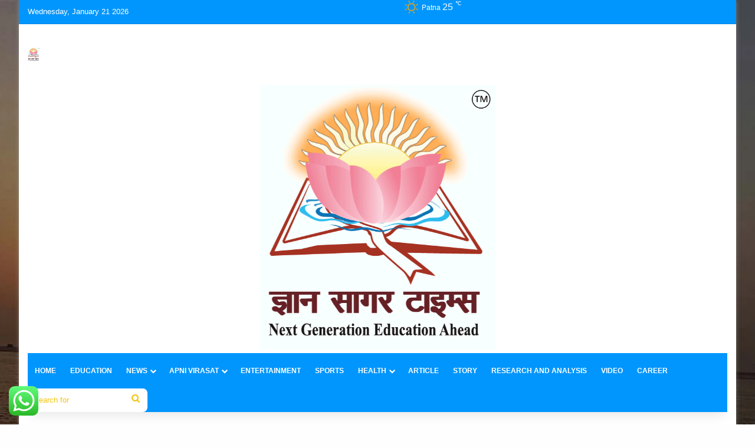

--- FILE ---
content_type: text/html; charset=UTF-8
request_url: https://gyansagartimes.com/lord-of-shiva/
body_size: 48436
content:
<!DOCTYPE html>
<html lang="en-US" class="" data-skin="light">
<head>
	<meta charset="UTF-8" />
	<link rel="profile" href="https://gmpg.org/xfn/11" />
	<meta name='robots' content='index, follow, max-image-preview:large, max-snippet:-1, max-video-preview:-1' />

	<!-- This site is optimized with the Yoast SEO plugin v26.7 - https://yoast.com/wordpress/plugins/seo/ -->
	<title>शिव के गण... - Gyan Sagar Times</title>
	<link rel="canonical" href="https://gyansagartimes.com/lord-of-shiva/" />
	<meta property="og:locale" content="en_US" />
	<meta property="og:type" content="article" />
	<meta property="og:title" content="शिव के गण... - Gyan Sagar Times" />
	<meta property="og:description" content="आज से 15 से 20 हजार वर्ष पूर्व वराह काल की शुरुआत में जब देवी-देवताओं ने धरती पर कदम रखे थे, तब उस काल में धरती हिमयुग की चपेट में थी. भगवान शिव दुनिया के सभी धर्मों का मूल हैं. शिव के दर्शन और जीवन की कहानी दुनिया के हर धर्म और उनके ग्रंथों में &hellip;" />
	<meta property="og:url" content="https://gyansagartimes.com/lord-of-shiva/" />
	<meta property="og:site_name" content="Gyan Sagar Times" />
	<meta property="article:publisher" content="https://www.facebook.com/profile.php?id=100080903102560" />
	<meta property="article:author" content="https://www.facebook.com/profile.php?id=100080903102560" />
	<meta property="article:published_time" content="2023-07-30T20:19:55+00:00" />
	<meta property="og:image" content="https://gyansagartimes.com/wp-content/uploads/2023/07/2461.jpg" />
	<meta property="og:image:width" content="432" />
	<meta property="og:image:height" content="325" />
	<meta property="og:image:type" content="image/jpeg" />
	<meta name="author" content="ज्ञानसागरटाइम्स" />
	<meta name="twitter:card" content="summary_large_image" />
	<meta name="twitter:creator" content="@https://twitter.com/gyansag82191312" />
	<meta name="twitter:site" content="@gyansag82191312" />
	<meta name="twitter:label1" content="Written by" />
	<meta name="twitter:data1" content="ज्ञानसागरटाइम्स" />
	<meta name="twitter:label2" content="Est. reading time" />
	<meta name="twitter:data2" content="6 minutes" />
	<script type="application/ld+json" class="yoast-schema-graph">{"@context":"https://schema.org","@graph":[{"@type":"Article","@id":"https://gyansagartimes.com/lord-of-shiva/#article","isPartOf":{"@id":"https://gyansagartimes.com/lord-of-shiva/"},"author":{"name":"ज्ञानसागरटाइम्स","@id":"https://gyansagartimes.com/#/schema/person/6c9ee02ea12c65f19b99aec748fee81b"},"headline":"शिव के गण&#8230;","datePublished":"2023-07-30T20:19:55+00:00","mainEntityOfPage":{"@id":"https://gyansagartimes.com/lord-of-shiva/"},"wordCount":591,"publisher":{"@id":"https://gyansagartimes.com/#/schema/person/6c9ee02ea12c65f19b99aec748fee81b"},"image":{"@id":"https://gyansagartimes.com/lord-of-shiva/#primaryimage"},"thumbnailUrl":"https://gyansagartimes.com/wp-content/uploads/2023/07/2461.jpg","articleSection":["Dharm"],"inLanguage":"en-US"},{"@type":"WebPage","@id":"https://gyansagartimes.com/lord-of-shiva/","url":"https://gyansagartimes.com/lord-of-shiva/","name":"शिव के गण... - Gyan Sagar Times","isPartOf":{"@id":"https://gyansagartimes.com/#website"},"primaryImageOfPage":{"@id":"https://gyansagartimes.com/lord-of-shiva/#primaryimage"},"image":{"@id":"https://gyansagartimes.com/lord-of-shiva/#primaryimage"},"thumbnailUrl":"https://gyansagartimes.com/wp-content/uploads/2023/07/2461.jpg","datePublished":"2023-07-30T20:19:55+00:00","breadcrumb":{"@id":"https://gyansagartimes.com/lord-of-shiva/#breadcrumb"},"inLanguage":"en-US","potentialAction":[{"@type":"ReadAction","target":["https://gyansagartimes.com/lord-of-shiva/"]}]},{"@type":"ImageObject","inLanguage":"en-US","@id":"https://gyansagartimes.com/lord-of-shiva/#primaryimage","url":"https://gyansagartimes.com/wp-content/uploads/2023/07/2461.jpg","contentUrl":"https://gyansagartimes.com/wp-content/uploads/2023/07/2461.jpg","width":432,"height":325,"caption":"शिव ने ही गुरु और शिष्य परंपरा की शुरुआत ‍की थी जिसके चलते आज भी नाथ, शैव, शाक्त आदि सभी संतों में उसी परंपरा का निर्वाह होता आ रहा है."},{"@type":"BreadcrumbList","@id":"https://gyansagartimes.com/lord-of-shiva/#breadcrumb","itemListElement":[{"@type":"ListItem","position":1,"name":"Home","item":"https://gyansagartimes.com/"},{"@type":"ListItem","position":2,"name":"शिव के गण&#8230;"}]},{"@type":"WebSite","@id":"https://gyansagartimes.com/#website","url":"https://gyansagartimes.com/","name":"Gyan Sagar Times","description":"Next Generation Education Ahead","publisher":{"@id":"https://gyansagartimes.com/#/schema/person/6c9ee02ea12c65f19b99aec748fee81b"},"alternateName":"Next Generation Education Ahead","potentialAction":[{"@type":"SearchAction","target":{"@type":"EntryPoint","urlTemplate":"https://gyansagartimes.com/?s={search_term_string}"},"query-input":{"@type":"PropertyValueSpecification","valueRequired":true,"valueName":"search_term_string"}}],"inLanguage":"en-US"},{"@type":["Person","Organization"],"@id":"https://gyansagartimes.com/#/schema/person/6c9ee02ea12c65f19b99aec748fee81b","name":"ज्ञानसागरटाइम्स","image":{"@type":"ImageObject","inLanguage":"en-US","@id":"https://gyansagartimes.com/#/schema/person/image/","url":"https://gyansagartimes.com/wp-content/uploads/2023/01/Logo-Gyan-Sagar-Times-new-s.png","contentUrl":"https://gyansagartimes.com/wp-content/uploads/2023/01/Logo-Gyan-Sagar-Times-new-s.png","width":600,"height":674,"caption":"ज्ञानसागरटाइम्स"},"logo":{"@id":"https://gyansagartimes.com/#/schema/person/image/"},"sameAs":["https://gyansagartimes.com/","https://www.facebook.com/profile.php?id=100080903102560","https://x.com/https://twitter.com/gyansag82191312","https://www.youtube.com/@gyansagartimes8856"],"url":"https://gyansagartimes.com/author/anjanibhashar/"}]}</script>
	<!-- / Yoast SEO plugin. -->


<link rel='dns-prefetch' href='//static.addtoany.com' />
<link rel='dns-prefetch' href='//code.responsivevoice.org' />
<link rel='dns-prefetch' href='//www.googletagmanager.com' />
<link rel="alternate" type="application/rss+xml" title="Gyan Sagar Times &raquo; Feed" href="https://gyansagartimes.com/feed/" />
<link rel="alternate" type="application/rss+xml" title="Gyan Sagar Times &raquo; Comments Feed" href="https://gyansagartimes.com/comments/feed/" />

		<style type="text/css">
			:root{				
			--tie-preset-gradient-1: linear-gradient(135deg, rgba(6, 147, 227, 1) 0%, rgb(155, 81, 224) 100%);
			--tie-preset-gradient-2: linear-gradient(135deg, rgb(122, 220, 180) 0%, rgb(0, 208, 130) 100%);
			--tie-preset-gradient-3: linear-gradient(135deg, rgba(252, 185, 0, 1) 0%, rgba(255, 105, 0, 1) 100%);
			--tie-preset-gradient-4: linear-gradient(135deg, rgba(255, 105, 0, 1) 0%, rgb(207, 46, 46) 100%);
			--tie-preset-gradient-5: linear-gradient(135deg, rgb(238, 238, 238) 0%, rgb(169, 184, 195) 100%);
			--tie-preset-gradient-6: linear-gradient(135deg, rgb(74, 234, 220) 0%, rgb(151, 120, 209) 20%, rgb(207, 42, 186) 40%, rgb(238, 44, 130) 60%, rgb(251, 105, 98) 80%, rgb(254, 248, 76) 100%);
			--tie-preset-gradient-7: linear-gradient(135deg, rgb(255, 206, 236) 0%, rgb(152, 150, 240) 100%);
			--tie-preset-gradient-8: linear-gradient(135deg, rgb(254, 205, 165) 0%, rgb(254, 45, 45) 50%, rgb(107, 0, 62) 100%);
			--tie-preset-gradient-9: linear-gradient(135deg, rgb(255, 203, 112) 0%, rgb(199, 81, 192) 50%, rgb(65, 88, 208) 100%);
			--tie-preset-gradient-10: linear-gradient(135deg, rgb(255, 245, 203) 0%, rgb(182, 227, 212) 50%, rgb(51, 167, 181) 100%);
			--tie-preset-gradient-11: linear-gradient(135deg, rgb(202, 248, 128) 0%, rgb(113, 206, 126) 100%);
			--tie-preset-gradient-12: linear-gradient(135deg, rgb(2, 3, 129) 0%, rgb(40, 116, 252) 100%);
			--tie-preset-gradient-13: linear-gradient(135deg, #4D34FA, #ad34fa);
			--tie-preset-gradient-14: linear-gradient(135deg, #0057FF, #31B5FF);
			--tie-preset-gradient-15: linear-gradient(135deg, #FF007A, #FF81BD);
			--tie-preset-gradient-16: linear-gradient(135deg, #14111E, #4B4462);
			--tie-preset-gradient-17: linear-gradient(135deg, #F32758, #FFC581);

			
					--main-nav-background: #1f2024;
					--main-nav-secondry-background: rgba(0,0,0,0.2);
					--main-nav-primary-color: #0088ff;
					--main-nav-contrast-primary-color: #FFFFFF;
					--main-nav-text-color: #FFFFFF;
					--main-nav-secondry-text-color: rgba(225,255,255,0.5);
					--main-nav-main-border-color: rgba(255,255,255,0.07);
					--main-nav-secondry-border-color: rgba(255,255,255,0.04);
				
			}
		</style>
	<link rel="alternate" title="oEmbed (JSON)" type="application/json+oembed" href="https://gyansagartimes.com/wp-json/oembed/1.0/embed?url=https%3A%2F%2Fgyansagartimes.com%2Flord-of-shiva%2F" />
<link rel="alternate" title="oEmbed (XML)" type="text/xml+oembed" href="https://gyansagartimes.com/wp-json/oembed/1.0/embed?url=https%3A%2F%2Fgyansagartimes.com%2Flord-of-shiva%2F&#038;format=xml" />
<meta name="viewport" content="width=device-width, initial-scale=1.0" /><style id='wp-img-auto-sizes-contain-inline-css' type='text/css'>
img:is([sizes=auto i],[sizes^="auto," i]){contain-intrinsic-size:3000px 1500px}
/*# sourceURL=wp-img-auto-sizes-contain-inline-css */
</style>
<link rel='stylesheet' id='dashicons-css' href='https://gyansagartimes.com/wp-includes/css/dashicons.min.css?ver=6.9' type='text/css' media='all' />
<link rel='stylesheet' id='post-views-counter-frontend-css' href='https://gyansagartimes.com/wp-content/plugins/post-views-counter/css/frontend.css?ver=1.7.0' type='text/css' media='all' />
<link rel='stylesheet' id='ht_ctc_main_css-css' href='https://gyansagartimes.com/wp-content/plugins/click-to-chat-for-whatsapp/new/inc/assets/css/main.css?ver=4.35' type='text/css' media='all' />
<style id='wp-emoji-styles-inline-css' type='text/css'>

	img.wp-smiley, img.emoji {
		display: inline !important;
		border: none !important;
		box-shadow: none !important;
		height: 1em !important;
		width: 1em !important;
		margin: 0 0.07em !important;
		vertical-align: -0.1em !important;
		background: none !important;
		padding: 0 !important;
	}
/*# sourceURL=wp-emoji-styles-inline-css */
</style>
<style id='wp-block-library-inline-css' type='text/css'>
:root{--wp-block-synced-color:#7a00df;--wp-block-synced-color--rgb:122,0,223;--wp-bound-block-color:var(--wp-block-synced-color);--wp-editor-canvas-background:#ddd;--wp-admin-theme-color:#007cba;--wp-admin-theme-color--rgb:0,124,186;--wp-admin-theme-color-darker-10:#006ba1;--wp-admin-theme-color-darker-10--rgb:0,107,160.5;--wp-admin-theme-color-darker-20:#005a87;--wp-admin-theme-color-darker-20--rgb:0,90,135;--wp-admin-border-width-focus:2px}@media (min-resolution:192dpi){:root{--wp-admin-border-width-focus:1.5px}}.wp-element-button{cursor:pointer}:root .has-very-light-gray-background-color{background-color:#eee}:root .has-very-dark-gray-background-color{background-color:#313131}:root .has-very-light-gray-color{color:#eee}:root .has-very-dark-gray-color{color:#313131}:root .has-vivid-green-cyan-to-vivid-cyan-blue-gradient-background{background:linear-gradient(135deg,#00d084,#0693e3)}:root .has-purple-crush-gradient-background{background:linear-gradient(135deg,#34e2e4,#4721fb 50%,#ab1dfe)}:root .has-hazy-dawn-gradient-background{background:linear-gradient(135deg,#faaca8,#dad0ec)}:root .has-subdued-olive-gradient-background{background:linear-gradient(135deg,#fafae1,#67a671)}:root .has-atomic-cream-gradient-background{background:linear-gradient(135deg,#fdd79a,#004a59)}:root .has-nightshade-gradient-background{background:linear-gradient(135deg,#330968,#31cdcf)}:root .has-midnight-gradient-background{background:linear-gradient(135deg,#020381,#2874fc)}:root{--wp--preset--font-size--normal:16px;--wp--preset--font-size--huge:42px}.has-regular-font-size{font-size:1em}.has-larger-font-size{font-size:2.625em}.has-normal-font-size{font-size:var(--wp--preset--font-size--normal)}.has-huge-font-size{font-size:var(--wp--preset--font-size--huge)}.has-text-align-center{text-align:center}.has-text-align-left{text-align:left}.has-text-align-right{text-align:right}.has-fit-text{white-space:nowrap!important}#end-resizable-editor-section{display:none}.aligncenter{clear:both}.items-justified-left{justify-content:flex-start}.items-justified-center{justify-content:center}.items-justified-right{justify-content:flex-end}.items-justified-space-between{justify-content:space-between}.screen-reader-text{border:0;clip-path:inset(50%);height:1px;margin:-1px;overflow:hidden;padding:0;position:absolute;width:1px;word-wrap:normal!important}.screen-reader-text:focus{background-color:#ddd;clip-path:none;color:#444;display:block;font-size:1em;height:auto;left:5px;line-height:normal;padding:15px 23px 14px;text-decoration:none;top:5px;width:auto;z-index:100000}html :where(.has-border-color){border-style:solid}html :where([style*=border-top-color]){border-top-style:solid}html :where([style*=border-right-color]){border-right-style:solid}html :where([style*=border-bottom-color]){border-bottom-style:solid}html :where([style*=border-left-color]){border-left-style:solid}html :where([style*=border-width]){border-style:solid}html :where([style*=border-top-width]){border-top-style:solid}html :where([style*=border-right-width]){border-right-style:solid}html :where([style*=border-bottom-width]){border-bottom-style:solid}html :where([style*=border-left-width]){border-left-style:solid}html :where(img[class*=wp-image-]){height:auto;max-width:100%}:where(figure){margin:0 0 1em}html :where(.is-position-sticky){--wp-admin--admin-bar--position-offset:var(--wp-admin--admin-bar--height,0px)}@media screen and (max-width:600px){html :where(.is-position-sticky){--wp-admin--admin-bar--position-offset:0px}}

/*# sourceURL=wp-block-library-inline-css */
</style><style id='global-styles-inline-css' type='text/css'>
:root{--wp--preset--aspect-ratio--square: 1;--wp--preset--aspect-ratio--4-3: 4/3;--wp--preset--aspect-ratio--3-4: 3/4;--wp--preset--aspect-ratio--3-2: 3/2;--wp--preset--aspect-ratio--2-3: 2/3;--wp--preset--aspect-ratio--16-9: 16/9;--wp--preset--aspect-ratio--9-16: 9/16;--wp--preset--color--black: #000000;--wp--preset--color--cyan-bluish-gray: #abb8c3;--wp--preset--color--white: #ffffff;--wp--preset--color--pale-pink: #f78da7;--wp--preset--color--vivid-red: #cf2e2e;--wp--preset--color--luminous-vivid-orange: #ff6900;--wp--preset--color--luminous-vivid-amber: #fcb900;--wp--preset--color--light-green-cyan: #7bdcb5;--wp--preset--color--vivid-green-cyan: #00d084;--wp--preset--color--pale-cyan-blue: #8ed1fc;--wp--preset--color--vivid-cyan-blue: #0693e3;--wp--preset--color--vivid-purple: #9b51e0;--wp--preset--gradient--vivid-cyan-blue-to-vivid-purple: linear-gradient(135deg,rgb(6,147,227) 0%,rgb(155,81,224) 100%);--wp--preset--gradient--light-green-cyan-to-vivid-green-cyan: linear-gradient(135deg,rgb(122,220,180) 0%,rgb(0,208,130) 100%);--wp--preset--gradient--luminous-vivid-amber-to-luminous-vivid-orange: linear-gradient(135deg,rgb(252,185,0) 0%,rgb(255,105,0) 100%);--wp--preset--gradient--luminous-vivid-orange-to-vivid-red: linear-gradient(135deg,rgb(255,105,0) 0%,rgb(207,46,46) 100%);--wp--preset--gradient--very-light-gray-to-cyan-bluish-gray: linear-gradient(135deg,rgb(238,238,238) 0%,rgb(169,184,195) 100%);--wp--preset--gradient--cool-to-warm-spectrum: linear-gradient(135deg,rgb(74,234,220) 0%,rgb(151,120,209) 20%,rgb(207,42,186) 40%,rgb(238,44,130) 60%,rgb(251,105,98) 80%,rgb(254,248,76) 100%);--wp--preset--gradient--blush-light-purple: linear-gradient(135deg,rgb(255,206,236) 0%,rgb(152,150,240) 100%);--wp--preset--gradient--blush-bordeaux: linear-gradient(135deg,rgb(254,205,165) 0%,rgb(254,45,45) 50%,rgb(107,0,62) 100%);--wp--preset--gradient--luminous-dusk: linear-gradient(135deg,rgb(255,203,112) 0%,rgb(199,81,192) 50%,rgb(65,88,208) 100%);--wp--preset--gradient--pale-ocean: linear-gradient(135deg,rgb(255,245,203) 0%,rgb(182,227,212) 50%,rgb(51,167,181) 100%);--wp--preset--gradient--electric-grass: linear-gradient(135deg,rgb(202,248,128) 0%,rgb(113,206,126) 100%);--wp--preset--gradient--midnight: linear-gradient(135deg,rgb(2,3,129) 0%,rgb(40,116,252) 100%);--wp--preset--font-size--small: 13px;--wp--preset--font-size--medium: 20px;--wp--preset--font-size--large: 36px;--wp--preset--font-size--x-large: 42px;--wp--preset--spacing--20: 0.44rem;--wp--preset--spacing--30: 0.67rem;--wp--preset--spacing--40: 1rem;--wp--preset--spacing--50: 1.5rem;--wp--preset--spacing--60: 2.25rem;--wp--preset--spacing--70: 3.38rem;--wp--preset--spacing--80: 5.06rem;--wp--preset--shadow--natural: 6px 6px 9px rgba(0, 0, 0, 0.2);--wp--preset--shadow--deep: 12px 12px 50px rgba(0, 0, 0, 0.4);--wp--preset--shadow--sharp: 6px 6px 0px rgba(0, 0, 0, 0.2);--wp--preset--shadow--outlined: 6px 6px 0px -3px rgb(255, 255, 255), 6px 6px rgb(0, 0, 0);--wp--preset--shadow--crisp: 6px 6px 0px rgb(0, 0, 0);}:where(.is-layout-flex){gap: 0.5em;}:where(.is-layout-grid){gap: 0.5em;}body .is-layout-flex{display: flex;}.is-layout-flex{flex-wrap: wrap;align-items: center;}.is-layout-flex > :is(*, div){margin: 0;}body .is-layout-grid{display: grid;}.is-layout-grid > :is(*, div){margin: 0;}:where(.wp-block-columns.is-layout-flex){gap: 2em;}:where(.wp-block-columns.is-layout-grid){gap: 2em;}:where(.wp-block-post-template.is-layout-flex){gap: 1.25em;}:where(.wp-block-post-template.is-layout-grid){gap: 1.25em;}.has-black-color{color: var(--wp--preset--color--black) !important;}.has-cyan-bluish-gray-color{color: var(--wp--preset--color--cyan-bluish-gray) !important;}.has-white-color{color: var(--wp--preset--color--white) !important;}.has-pale-pink-color{color: var(--wp--preset--color--pale-pink) !important;}.has-vivid-red-color{color: var(--wp--preset--color--vivid-red) !important;}.has-luminous-vivid-orange-color{color: var(--wp--preset--color--luminous-vivid-orange) !important;}.has-luminous-vivid-amber-color{color: var(--wp--preset--color--luminous-vivid-amber) !important;}.has-light-green-cyan-color{color: var(--wp--preset--color--light-green-cyan) !important;}.has-vivid-green-cyan-color{color: var(--wp--preset--color--vivid-green-cyan) !important;}.has-pale-cyan-blue-color{color: var(--wp--preset--color--pale-cyan-blue) !important;}.has-vivid-cyan-blue-color{color: var(--wp--preset--color--vivid-cyan-blue) !important;}.has-vivid-purple-color{color: var(--wp--preset--color--vivid-purple) !important;}.has-black-background-color{background-color: var(--wp--preset--color--black) !important;}.has-cyan-bluish-gray-background-color{background-color: var(--wp--preset--color--cyan-bluish-gray) !important;}.has-white-background-color{background-color: var(--wp--preset--color--white) !important;}.has-pale-pink-background-color{background-color: var(--wp--preset--color--pale-pink) !important;}.has-vivid-red-background-color{background-color: var(--wp--preset--color--vivid-red) !important;}.has-luminous-vivid-orange-background-color{background-color: var(--wp--preset--color--luminous-vivid-orange) !important;}.has-luminous-vivid-amber-background-color{background-color: var(--wp--preset--color--luminous-vivid-amber) !important;}.has-light-green-cyan-background-color{background-color: var(--wp--preset--color--light-green-cyan) !important;}.has-vivid-green-cyan-background-color{background-color: var(--wp--preset--color--vivid-green-cyan) !important;}.has-pale-cyan-blue-background-color{background-color: var(--wp--preset--color--pale-cyan-blue) !important;}.has-vivid-cyan-blue-background-color{background-color: var(--wp--preset--color--vivid-cyan-blue) !important;}.has-vivid-purple-background-color{background-color: var(--wp--preset--color--vivid-purple) !important;}.has-black-border-color{border-color: var(--wp--preset--color--black) !important;}.has-cyan-bluish-gray-border-color{border-color: var(--wp--preset--color--cyan-bluish-gray) !important;}.has-white-border-color{border-color: var(--wp--preset--color--white) !important;}.has-pale-pink-border-color{border-color: var(--wp--preset--color--pale-pink) !important;}.has-vivid-red-border-color{border-color: var(--wp--preset--color--vivid-red) !important;}.has-luminous-vivid-orange-border-color{border-color: var(--wp--preset--color--luminous-vivid-orange) !important;}.has-luminous-vivid-amber-border-color{border-color: var(--wp--preset--color--luminous-vivid-amber) !important;}.has-light-green-cyan-border-color{border-color: var(--wp--preset--color--light-green-cyan) !important;}.has-vivid-green-cyan-border-color{border-color: var(--wp--preset--color--vivid-green-cyan) !important;}.has-pale-cyan-blue-border-color{border-color: var(--wp--preset--color--pale-cyan-blue) !important;}.has-vivid-cyan-blue-border-color{border-color: var(--wp--preset--color--vivid-cyan-blue) !important;}.has-vivid-purple-border-color{border-color: var(--wp--preset--color--vivid-purple) !important;}.has-vivid-cyan-blue-to-vivid-purple-gradient-background{background: var(--wp--preset--gradient--vivid-cyan-blue-to-vivid-purple) !important;}.has-light-green-cyan-to-vivid-green-cyan-gradient-background{background: var(--wp--preset--gradient--light-green-cyan-to-vivid-green-cyan) !important;}.has-luminous-vivid-amber-to-luminous-vivid-orange-gradient-background{background: var(--wp--preset--gradient--luminous-vivid-amber-to-luminous-vivid-orange) !important;}.has-luminous-vivid-orange-to-vivid-red-gradient-background{background: var(--wp--preset--gradient--luminous-vivid-orange-to-vivid-red) !important;}.has-very-light-gray-to-cyan-bluish-gray-gradient-background{background: var(--wp--preset--gradient--very-light-gray-to-cyan-bluish-gray) !important;}.has-cool-to-warm-spectrum-gradient-background{background: var(--wp--preset--gradient--cool-to-warm-spectrum) !important;}.has-blush-light-purple-gradient-background{background: var(--wp--preset--gradient--blush-light-purple) !important;}.has-blush-bordeaux-gradient-background{background: var(--wp--preset--gradient--blush-bordeaux) !important;}.has-luminous-dusk-gradient-background{background: var(--wp--preset--gradient--luminous-dusk) !important;}.has-pale-ocean-gradient-background{background: var(--wp--preset--gradient--pale-ocean) !important;}.has-electric-grass-gradient-background{background: var(--wp--preset--gradient--electric-grass) !important;}.has-midnight-gradient-background{background: var(--wp--preset--gradient--midnight) !important;}.has-small-font-size{font-size: var(--wp--preset--font-size--small) !important;}.has-medium-font-size{font-size: var(--wp--preset--font-size--medium) !important;}.has-large-font-size{font-size: var(--wp--preset--font-size--large) !important;}.has-x-large-font-size{font-size: var(--wp--preset--font-size--x-large) !important;}
/*# sourceURL=global-styles-inline-css */
</style>

<style id='classic-theme-styles-inline-css' type='text/css'>
/*! This file is auto-generated */
.wp-block-button__link{color:#fff;background-color:#32373c;border-radius:9999px;box-shadow:none;text-decoration:none;padding:calc(.667em + 2px) calc(1.333em + 2px);font-size:1.125em}.wp-block-file__button{background:#32373c;color:#fff;text-decoration:none}
/*# sourceURL=/wp-includes/css/classic-themes.min.css */
</style>
<link rel='stylesheet' id='rv-style-css' href='https://gyansagartimes.com/wp-content/plugins/responsivevoice-text-to-speech/includes/css/responsivevoice.css?ver=6.9' type='text/css' media='all' />
<link rel='stylesheet' id='addtoany-css' href='https://gyansagartimes.com/wp-content/plugins/add-to-any/addtoany.min.css?ver=1.16' type='text/css' media='all' />
<link rel='stylesheet' id='tie-css-base-css' href='https://gyansagartimes.com/wp-content/themes/jannah/assets/css/base.min.css?ver=7.0.2' type='text/css' media='all' />
<link rel='stylesheet' id='tie-css-styles-css' href='https://gyansagartimes.com/wp-content/themes/jannah/assets/css/style.min.css?ver=7.0.2' type='text/css' media='all' />
<link rel='stylesheet' id='tie-css-widgets-css' href='https://gyansagartimes.com/wp-content/themes/jannah/assets/css/widgets.min.css?ver=7.0.2' type='text/css' media='all' />
<link rel='stylesheet' id='tie-css-helpers-css' href='https://gyansagartimes.com/wp-content/themes/jannah/assets/css/helpers.min.css?ver=7.0.2' type='text/css' media='all' />
<link rel='stylesheet' id='tie-fontawesome5-css' href='https://gyansagartimes.com/wp-content/themes/jannah/assets/css/fontawesome.css?ver=7.0.2' type='text/css' media='all' />
<link rel='stylesheet' id='tie-css-single-css' href='https://gyansagartimes.com/wp-content/themes/jannah/assets/css/single.min.css?ver=7.0.2' type='text/css' media='all' />
<link rel='stylesheet' id='tie-css-print-css' href='https://gyansagartimes.com/wp-content/themes/jannah/assets/css/print.css?ver=7.0.2' type='text/css' media='print' />
<link rel='stylesheet' id='tie-theme-child-css-css' href='https://gyansagartimes.com/wp-content/themes/jannah-child/style.css?ver=6.9' type='text/css' media='all' />
<style id='tie-theme-child-css-inline-css' type='text/css'>
.wf-active .logo-text,.wf-active h1,.wf-active h2,.wf-active h3,.wf-active h4,.wf-active h5,.wf-active h6,.wf-active .the-subtitle{font-family: 'Poppins';}#main-nav .main-menu > ul > li > a{text-transform: uppercase;}#tie-body{background-color: rgba(249,249,249,0.01);background-image: url(https://gyansagartimes.com/wp-content/uploads/2023/08/background.jpg);background-repeat: no-repeat;background-size: cover; background-attachment: fixed;background-position: center center;}#header-notification-bar{background: var( --tie-preset-gradient-13 );}#header-notification-bar{--tie-buttons-color: #FFFFFF;--tie-buttons-border-color: #FFFFFF;--tie-buttons-hover-color: #e1e1e1;--tie-buttons-hover-text: #000000;}#header-notification-bar{--tie-buttons-text: #000000;}#top-nav,#top-nav .sub-menu,#top-nav .comp-sub-menu,#top-nav .ticker-content,#top-nav .ticker-swipe,.top-nav-boxed #top-nav .topbar-wrapper,.top-nav-dark .top-menu ul,#autocomplete-suggestions.search-in-top-nav{background-color : #0096fe;}#top-nav *,#autocomplete-suggestions.search-in-top-nav{border-color: rgba( #FFFFFF,0.08);}#top-nav .icon-basecloud-bg:after{color: #0096fe;}#top-nav a:not(:hover),#top-nav input,#top-nav #search-submit,#top-nav .fa-spinner,#top-nav .dropdown-social-icons li a span,#top-nav .components > li .social-link:not(:hover) span,#autocomplete-suggestions.search-in-top-nav a{color: #ffffff;}#top-nav input::-moz-placeholder{color: #ffffff;}#top-nav input:-moz-placeholder{color: #ffffff;}#top-nav input:-ms-input-placeholder{color: #ffffff;}#top-nav input::-webkit-input-placeholder{color: #ffffff;}#top-nav,#top-nav .comp-sub-menu,#top-nav .tie-weather-widget{color: #ffffff;}#autocomplete-suggestions.search-in-top-nav .post-meta,#autocomplete-suggestions.search-in-top-nav .post-meta a:not(:hover){color: rgba( 255,255,255,0.7 );}#top-nav .weather-icon .icon-cloud,#top-nav .weather-icon .icon-basecloud-bg,#top-nav .weather-icon .icon-cloud-behind{color: #ffffff !important;}.main-nav-boxed .main-nav.fixed-nav,#main-nav .main-menu-wrapper{background: #0096fe;background: -webkit-linear-gradient(90deg,#0096fe,#0096fe );background: -moz-linear-gradient(90deg,#0096fe,#0096fe );background: -o-linear-gradient(90deg,#0096fe,#0096fe );background: linear-gradient(90deg,#0096fe,#0096fe );}#main-nav .main-menu-wrapper .icon-basecloud-bg:after{color: inherit !important;}#main-nav .main-menu-wrapper,#main-nav .menu-sub-content,#main-nav .comp-sub-menu,#main-nav ul.cats-vertical li a.is-active,#main-nav ul.cats-vertical li a:hover,#autocomplete-suggestions.search-in-main-nav{background-color: rgb(0,150,254);}#main-nav{border-width: 0;}#theme-header #main-nav:not(.fixed-nav){bottom: 0;}#main-nav .icon-basecloud-bg:after{color: rgb(0,150,254);}#autocomplete-suggestions.search-in-main-nav{border-color: rgba(255,255,255,0.07);}.main-nav-boxed #main-nav .main-menu-wrapper{border-width: 0;}#theme-header:not(.main-nav-boxed) #main-nav,.main-nav-boxed .main-menu-wrapper{border-right: 0 none !important;border-left : 0 none !important;border-top : 0 none !important;}#main-nav,#main-nav input,#main-nav #search-submit,#main-nav .fa-spinner,#main-nav .comp-sub-menu,#main-nav .tie-weather-widget{color: #f1c40f;}#main-nav input::-moz-placeholder{color: #f1c40f;}#main-nav input:-moz-placeholder{color: #f1c40f;}#main-nav input:-ms-input-placeholder{color: #f1c40f;}#main-nav input::-webkit-input-placeholder{color: #f1c40f;}#main-nav .mega-menu .post-meta,#main-nav .mega-menu .post-meta a,#autocomplete-suggestions.search-in-main-nav .post-meta{color: rgba(241,196,15,0.6);}#main-nav .weather-icon .icon-cloud,#main-nav .weather-icon .icon-basecloud-bg,#main-nav .weather-icon .icon-cloud-behind{color: #f1c40f !important;}#footer{background-color: #0096fe;}#site-info{background-color: #0760da;}#footer .posts-list-counter .posts-list-items li.widget-post-list:before{border-color: #0096fe;}#footer .timeline-widget a .date:before{border-color: rgba(0,150,254,0.8);}#footer .footer-boxed-widget-area,#footer textarea,#footer input:not([type=submit]),#footer select,#footer code,#footer kbd,#footer pre,#footer samp,#footer .show-more-button,#footer .slider-links .tie-slider-nav span,#footer #wp-calendar,#footer #wp-calendar tbody td,#footer #wp-calendar thead th,#footer .widget.buddypress .item-options a{border-color: rgba(255,255,255,0.1);}#footer .social-statistics-widget .white-bg li.social-icons-item a,#footer .widget_tag_cloud .tagcloud a,#footer .latest-tweets-widget .slider-links .tie-slider-nav span,#footer .widget_layered_nav_filters a{border-color: rgba(255,255,255,0.1);}#footer .social-statistics-widget .white-bg li:before{background: rgba(255,255,255,0.1);}.site-footer #wp-calendar tbody td{background: rgba(255,255,255,0.02);}#footer .white-bg .social-icons-item a span.followers span,#footer .circle-three-cols .social-icons-item a .followers-num,#footer .circle-three-cols .social-icons-item a .followers-name{color: rgba(255,255,255,0.8);}#footer .timeline-widget ul:before,#footer .timeline-widget a:not(:hover) .date:before{background-color: #0078e0;}#footer,#footer textarea,#footer input:not([type='submit']),#footer select,#footer #wp-calendar tbody,#footer .tie-slider-nav li span:not(:hover),#footer .widget_categories li a:before,#footer .widget_product_categories li a:before,#footer .widget_layered_nav li a:before,#footer .widget_archive li a:before,#footer .widget_nav_menu li a:before,#footer .widget_meta li a:before,#footer .widget_pages li a:before,#footer .widget_recent_entries li a:before,#footer .widget_display_forums li a:before,#footer .widget_display_views li a:before,#footer .widget_rss li a:before,#footer .widget_display_stats dt:before,#footer .subscribe-widget-content h3,#footer .about-author .social-icons a:not(:hover) span{color: #ffffff;}#footer post-widget-body .meta-item,#footer .post-meta,#footer .stream-title,#footer.dark-skin .timeline-widget .date,#footer .wp-caption .wp-caption-text,#footer .rss-date{color: rgba(255,255,255,0.7);}#footer input::-moz-placeholder{color: #ffffff;}#footer input:-moz-placeholder{color: #ffffff;}#footer input:-ms-input-placeholder{color: #ffffff;}#footer input::-webkit-input-placeholder{color: #ffffff;}.tie-cat-17,.tie-cat-item-17 > span{background-color:#e67e22 !important;color:#FFFFFF !important;}.tie-cat-17:after{border-top-color:#e67e22 !important;}.tie-cat-17:hover{background-color:#c86004 !important;}.tie-cat-17:hover:after{border-top-color:#c86004 !important;}.tie-cat-26,.tie-cat-item-26 > span{background-color:#2ecc71 !important;color:#FFFFFF !important;}.tie-cat-26:after{border-top-color:#2ecc71 !important;}.tie-cat-26:hover{background-color:#10ae53 !important;}.tie-cat-26:hover:after{border-top-color:#10ae53 !important;}.tie-cat-29,.tie-cat-item-29 > span{background-color:#9b59b6 !important;color:#FFFFFF !important;}.tie-cat-29:after{border-top-color:#9b59b6 !important;}.tie-cat-29:hover{background-color:#7d3b98 !important;}.tie-cat-29:hover:after{border-top-color:#7d3b98 !important;}.tie-cat-32,.tie-cat-item-32 > span{background-color:#34495e !important;color:#FFFFFF !important;}.tie-cat-32:after{border-top-color:#34495e !important;}.tie-cat-32:hover{background-color:#162b40 !important;}.tie-cat-32:hover:after{border-top-color:#162b40 !important;}.tie-cat-34,.tie-cat-item-34 > span{background-color:#795548 !important;color:#FFFFFF !important;}.tie-cat-34:after{border-top-color:#795548 !important;}.tie-cat-34:hover{background-color:#5b372a !important;}.tie-cat-34:hover:after{border-top-color:#5b372a !important;}.tie-cat-35,.tie-cat-item-35 > span{background-color:#4CAF50 !important;color:#FFFFFF !important;}.tie-cat-35:after{border-top-color:#4CAF50 !important;}.tie-cat-35:hover{background-color:#2e9132 !important;}.tie-cat-35:hover:after{border-top-color:#2e9132 !important;}@media (min-width: 1200px){.container{width: auto;}}.boxed-layout #tie-wrapper,.boxed-layout .fixed-nav{max-width: 1310px;}@media (min-width: 1280px){.container,.wide-next-prev-slider-wrapper .slider-main-container{max-width: 1280px;}}.tie-insta-header {margin-bottom: 15px;}.tie-insta-avatar a {width: 70px;height: 70px;display: block;position: relative;float: left;margin-right: 15px;margin-bottom: 15px;}.tie-insta-avatar a:before {content: "";position: absolute;width: calc(100% + 6px);height: calc(100% + 6px);left: -3px;top: -3px;border-radius: 50%;background: #d6249f;background: radial-gradient(circle at 30% 107%,#fdf497 0%,#fdf497 5%,#fd5949 45%,#d6249f 60%,#285AEB 90%);}.tie-insta-avatar a:after {position: absolute;content: "";width: calc(100% + 3px);height: calc(100% + 3px);left: -2px;top: -2px;border-radius: 50%;background: #fff;}.dark-skin .tie-insta-avatar a:after {background: #27292d;}.tie-insta-avatar img {border-radius: 50%;position: relative;z-index: 2;transition: all 0.25s;}.tie-insta-avatar img:hover {box-shadow: 0px 0px 15px 0 #6b54c6;}.tie-insta-info {font-size: 1.3em;font-weight: bold;margin-bottom: 5px;}.comment-form #url{display:none;}@media only screen and (max-width: 1024px) and (min-width: 768px){.comment-form #url{display:none;}}@media only screen and (max-width: 768px) and (min-width: 0px){.comment-form #url{display:none;}}
/*# sourceURL=tie-theme-child-css-inline-css */
</style>
<script type="text/javascript" src="https://gyansagartimes.com/wp-includes/js/jquery/jquery.min.js?ver=3.7.1" id="jquery-core-js"></script>
<script type="text/javascript" src="https://gyansagartimes.com/wp-includes/js/jquery/jquery-migrate.min.js?ver=3.4.1" id="jquery-migrate-js"></script>
<script type="text/javascript" id="addtoany-core-js-before">
/* <![CDATA[ */
window.a2a_config=window.a2a_config||{};a2a_config.callbacks=[];a2a_config.overlays=[];a2a_config.templates={};

//# sourceURL=addtoany-core-js-before
/* ]]> */
</script>
<script type="text/javascript" defer src="https://static.addtoany.com/menu/page.js" id="addtoany-core-js"></script>
<script type="text/javascript" defer src="https://gyansagartimes.com/wp-content/plugins/add-to-any/addtoany.min.js?ver=1.1" id="addtoany-jquery-js"></script>
<script type="text/javascript" src="https://code.responsivevoice.org/responsivevoice.js" id="responsive-voice-js"></script>

<!-- Google tag (gtag.js) snippet added by Site Kit -->
<!-- Google Analytics snippet added by Site Kit -->
<script type="text/javascript" src="https://www.googletagmanager.com/gtag/js?id=GT-TNSCWKCQ" id="google_gtagjs-js" async></script>
<script type="text/javascript" id="google_gtagjs-js-after">
/* <![CDATA[ */
window.dataLayer = window.dataLayer || [];function gtag(){dataLayer.push(arguments);}
gtag("set","linker",{"domains":["gyansagartimes.com"]});
gtag("js", new Date());
gtag("set", "developer_id.dZTNiMT", true);
gtag("config", "GT-TNSCWKCQ");
 window._googlesitekit = window._googlesitekit || {}; window._googlesitekit.throttledEvents = []; window._googlesitekit.gtagEvent = (name, data) => { var key = JSON.stringify( { name, data } ); if ( !! window._googlesitekit.throttledEvents[ key ] ) { return; } window._googlesitekit.throttledEvents[ key ] = true; setTimeout( () => { delete window._googlesitekit.throttledEvents[ key ]; }, 5 ); gtag( "event", name, { ...data, event_source: "site-kit" } ); }; 
//# sourceURL=google_gtagjs-js-after
/* ]]> */
</script>
<link rel="https://api.w.org/" href="https://gyansagartimes.com/wp-json/" /><link rel="alternate" title="JSON" type="application/json" href="https://gyansagartimes.com/wp-json/wp/v2/posts/3940" /><link rel="EditURI" type="application/rsd+xml" title="RSD" href="https://gyansagartimes.com/xmlrpc.php?rsd" />
<meta name="generator" content="WordPress 6.9" />
<link rel='shortlink' href='https://gyansagartimes.com/?p=3940' />
<meta name="generator" content="Site Kit by Google 1.170.0" /><meta http-equiv="X-UA-Compatible" content="IE=edge">

<!-- Google AdSense meta tags added by Site Kit -->
<meta name="google-adsense-platform-account" content="ca-host-pub-2644536267352236">
<meta name="google-adsense-platform-domain" content="sitekit.withgoogle.com">
<!-- End Google AdSense meta tags added by Site Kit -->
      <meta name="onesignal" content="wordpress-plugin"/>
            <script>

      window.OneSignalDeferred = window.OneSignalDeferred || [];

      OneSignalDeferred.push(function(OneSignal) {
        var oneSignal_options = {};
        window._oneSignalInitOptions = oneSignal_options;

        oneSignal_options['serviceWorkerParam'] = { scope: '/wp-content/plugins/onesignal-free-web-push-notifications/sdk_files/push/onesignal/' };
oneSignal_options['serviceWorkerPath'] = 'OneSignalSDKWorker.js';

        OneSignal.Notifications.setDefaultUrl("https://gyansagartimes.com");

        oneSignal_options['wordpress'] = true;
oneSignal_options['appId'] = '33a73959-fe28-4acd-9e5a-82b85a2af93c';
oneSignal_options['allowLocalhostAsSecureOrigin'] = true;
oneSignal_options['welcomeNotification'] = { };
oneSignal_options['welcomeNotification']['title'] = "";
oneSignal_options['welcomeNotification']['message'] = "";
oneSignal_options['path'] = "https://gyansagartimes.com/wp-content/plugins/onesignal-free-web-push-notifications/sdk_files/";
oneSignal_options['promptOptions'] = { };
oneSignal_options['notifyButton'] = { };
oneSignal_options['notifyButton']['enable'] = true;
oneSignal_options['notifyButton']['position'] = 'bottom-right';
oneSignal_options['notifyButton']['theme'] = 'default';
oneSignal_options['notifyButton']['size'] = 'medium';
oneSignal_options['notifyButton']['showCredit'] = true;
oneSignal_options['notifyButton']['text'] = {};
              OneSignal.init(window._oneSignalInitOptions);
              OneSignal.Slidedown.promptPush()      });

      function documentInitOneSignal() {
        var oneSignal_elements = document.getElementsByClassName("OneSignal-prompt");

        var oneSignalLinkClickHandler = function(event) { OneSignal.Notifications.requestPermission(); event.preventDefault(); };        for(var i = 0; i < oneSignal_elements.length; i++)
          oneSignal_elements[i].addEventListener('click', oneSignalLinkClickHandler, false);
      }

      if (document.readyState === 'complete') {
           documentInitOneSignal();
      }
      else {
           window.addEventListener("load", function(event){
               documentInitOneSignal();
          });
      }
    </script>
<link rel="icon" href="https://gyansagartimes.com/wp-content/uploads/2024/12/cropped-gyan-sagartimes-logo-favico-32x32.png" sizes="32x32" />
<link rel="icon" href="https://gyansagartimes.com/wp-content/uploads/2024/12/cropped-gyan-sagartimes-logo-favico-192x192.png" sizes="192x192" />
<link rel="apple-touch-icon" href="https://gyansagartimes.com/wp-content/uploads/2024/12/cropped-gyan-sagartimes-logo-favico-180x180.png" />
<meta name="msapplication-TileImage" content="https://gyansagartimes.com/wp-content/uploads/2024/12/cropped-gyan-sagartimes-logo-favico-270x270.png" />
		<style type="text/css" id="wp-custom-css">
			.components #search-input {
    border: 0;
    margin-bottom: 0;
    line-height: 40px;
    width: 100%;
    background: #fff;
    padding: 0 25px 0 10px;
    border-radius:8px;
    box-sizing: border-box;
    font-size: inherit;
}
.components #search-input:hover {
    border: 0;
    margin-bottom: 0;
    line-height: 40px;
    width: 100%;
    background: yellow;
    padding: 0 25px 0 10px;
    border-radius:8px;
    box-sizing: border-box;
    font-size: inherit;
}
.entry-header .entry-title {
    margin-bottom: 15px;
    color: #0c23d8;
}
.stream-item-below-post, .stream-item-below-post-content {
    margin: 30px auto;
    clear: both;
    font-size: 34px;
    font-weight: bold;
    color: red;
	background:yellow;
	padding:20px;
	border-radius:8px;
}
button, html [type="button"], [type="reset"], [type="submit"] {
    -webkit-appearance: button;
	color:red;
}
.entry-header .entry-title {
    margin-bottom: 15px;
    color: #0c23d8;
    text-align: center;
}
.entry-header .entry-sub-title {
    font-size: 22px;
    line-height: 27px;
    font-weight: normal;
    margin-top: -5px;
    margin-bottom: 15px;
    color: #666;
    font-family: inherit;
    letter-spacing: 0;
    text-align: center;
}
.main-menu .menu>li>a {
        padding: 0 12px;
        font-size: 12px;
        font-weight: 700;
    }
		</style>
			<script async src="https://pagead2.googlesyndication.com/pagead/js/adsbygoogle.js?client=ca-pub-5684604627788797"
     crossorigin="anonymous"></script>
<!-- 	<meta http-equiv="refresh" content="0" />  -->
</head>

<body id="tie-body" class="wp-singular post-template-default single single-post postid-3940 single-format-standard wp-theme-jannah wp-child-theme-jannah-child metaslider-plugin boxed-layout wrapper-has-shadow block-head-1 magazine1 is-desktop is-header-layout-3 has-header-ad sidebar-right has-sidebar post-layout-2 narrow-title-narrow-media is-standard-format hide_share_post_top hide_share_post_bottom">

<script>const contentProtection = function(){ return false };document.body.oncontextmenu = contentProtection;document.body.onselectstart = contentProtection;document.body.ondragstart = contentProtection;</script>

<div class="background-overlay">

	<div id="tie-container" class="site tie-container">

		
		<div id="tie-wrapper">

			
<header id="theme-header" class="theme-header header-layout-3 main-nav-dark main-nav-default-dark main-nav-below main-nav-boxed has-stream-item top-nav-active top-nav-light top-nav-default-light top-nav-above has-shadow is-stretch-header has-normal-width-logo mobile-header-centered">
	
<nav id="top-nav"  class="has-date-components top-nav header-nav" aria-label="Secondary Navigation">
	<div class="container">
		<div class="topbar-wrapper">

			
					<div class="topbar-today-date">
						Wednesday, January 21 2026 					</div>
					
			<div class="tie-alignleft">
							</div><!-- .tie-alignleft /-->

			<div class="tie-alignright">
				<ul class="components"><li class="weather-menu-item menu-item custom-menu-link">
				<div class="tie-weather-widget is-animated" title="Clear Sky">
					<div class="weather-wrap">

						<div class="weather-forecast-day small-weather-icons">
							
					<div class="weather-icon">
						<div class="icon-sun"></div>
					</div>
										</div><!-- .weather-forecast-day -->

						<div class="city-data">
							<span>Patna</span>
							<span class="weather-current-temp">
								25								<sup>&#x2103;</sup>
							</span>
						</div><!-- .city-data -->

					</div><!-- .weather-wrap -->
				</div><!-- .tie-weather-widget -->
				</li></ul><!-- Components -->			</div><!-- .tie-alignright /-->

		</div><!-- .topbar-wrapper /-->
	</div><!-- .container /-->
</nav><!-- #top-nav /-->

<div class="container header-container">
	<div class="tie-row logo-row">

		
		<div class="logo-wrapper">
			<div class="tie-col-md-4 logo-container clearfix">
				<div id="mobile-header-components-area_1" class="mobile-header-components"><ul class="components"><li class="mobile-component_menu custom-menu-link"><a href="#" id="mobile-menu-icon" class="menu-text-wrapper"><span class="tie-mobile-menu-icon nav-icon is-layout-4"></span><span class="menu-text">Menu</span></a></li></ul></div>
		<div id="logo" class="image-logo" >

			
			<a title="Gyan Sagar Times" href="https://gyansagartimes.com/">
				
				<picture class="tie-logo-default tie-logo-picture">
					<source class="tie-logo-source-default tie-logo-source" srcset="https://gyansagartimes.com/wp-content/uploads/2023/05/Logo-Gyan-Sagar-Times-4.gif" media="(max-width:991px)">
					<source class="tie-logo-source-default tie-logo-source" srcset="https://gyansagartimes.com/wp-content/uploads/2023/05/Logo-Gyan-Sagar-Times-4.gif 2x, https://gyansagartimes.com/wp-content/uploads/2023/01/small-logo.jpg 1x">
					<img class="tie-logo-img-default tie-logo-img" src="https://gyansagartimes.com/wp-content/uploads/2023/01/small-logo.jpg" alt="Gyan Sagar Times" width="38" height="23" style="max-height:23px !important; width: auto;" />
				</picture>
						</a>

			
		</div><!-- #logo /-->

		<div id="mobile-header-components-area_2" class="mobile-header-components"></div>			</div><!-- .tie-col /-->
		</div><!-- .logo-wrapper /-->

		<div class="tie-col-md-8 stream-item stream-item-top-wrapper"><div class="stream-item-top"></div></div><!-- .tie-col /-->
	</div><!-- .tie-row /-->
</div><!-- .container /-->

<div class="main-nav-wrapper">
    <div style="text-align:center;width:100%;min-height:300px;">
		<img src="https://gyansagartimes.com/wp-content/uploads/2023/05/Logo-Gyan-Sagar-Times-4.gif" style="text-align:center;width:400px;height:auto;">
	</div>
    
	<nav id="main-nav" data-skin="search-in-main-nav" class="main-nav header-nav live-search-parent menu-style-default menu-style-solid-bg"  aria-label="Primary Navigation">
		<div class="container">

			<div class="main-menu-wrapper">

				
				<div id="menu-components-wrap">

					
					<div class="main-menu main-menu-wrap">
						<div id="main-nav-menu" class="main-menu header-menu"><ul id="menu-top-menu" class="menu"><li id="menu-item-131" class="menu-item menu-item-type-custom menu-item-object-custom menu-item-home menu-item-131"><a href="https://gyansagartimes.com/">Home</a></li>
<li id="menu-item-124" class="menu-item menu-item-type-taxonomy menu-item-object-category menu-item-124"><a href="https://gyansagartimes.com/category/education/">Education</a></li>
<li id="menu-item-125" class="menu-item menu-item-type-taxonomy menu-item-object-category menu-item-has-children menu-item-125"><a href="https://gyansagartimes.com/category/news/">News</a>
<ul class="sub-menu menu-sub-content">
	<li id="menu-item-1281" class="menu-item menu-item-type-taxonomy menu-item-object-category menu-item-1281"><a href="https://gyansagartimes.com/category/news/apni-baat/">Apni Baat</a></li>
</ul>
</li>
<li id="menu-item-126" class="menu-item menu-item-type-taxonomy menu-item-object-category current-post-ancestor menu-item-has-children menu-item-126"><a href="https://gyansagartimes.com/category/apni-virasat/">Apni Virasat</a>
<ul class="sub-menu menu-sub-content">
	<li id="menu-item-1282" class="menu-item menu-item-type-taxonomy menu-item-object-category current-post-ancestor current-menu-parent current-post-parent menu-item-1282"><a href="https://gyansagartimes.com/category/apni-virasat/dharm/">Dharm</a></li>
</ul>
</li>
<li id="menu-item-127" class="menu-item menu-item-type-taxonomy menu-item-object-category menu-item-127"><a href="https://gyansagartimes.com/category/entertainment/">Entertainment</a></li>
<li id="menu-item-128" class="menu-item menu-item-type-taxonomy menu-item-object-category menu-item-128"><a href="https://gyansagartimes.com/category/sports/">Sports</a></li>
<li id="menu-item-129" class="menu-item menu-item-type-taxonomy menu-item-object-category menu-item-has-children menu-item-129"><a href="https://gyansagartimes.com/category/health/">Health</a>
<ul class="sub-menu menu-sub-content">
	<li id="menu-item-1548" class="menu-item menu-item-type-taxonomy menu-item-object-category menu-item-1548"><a href="https://gyansagartimes.com/category/health/life-style/">Life Style</a></li>
</ul>
</li>
<li id="menu-item-1026" class="menu-item menu-item-type-taxonomy menu-item-object-category menu-item-1026"><a href="https://gyansagartimes.com/category/article/">Article</a></li>
<li id="menu-item-13930" class="menu-item menu-item-type-taxonomy menu-item-object-category menu-item-13930"><a href="https://gyansagartimes.com/category/story/">Story</a></li>
<li id="menu-item-7761" class="menu-item menu-item-type-taxonomy menu-item-object-category menu-item-7761"><a href="https://gyansagartimes.com/category/research-and-analysis/">Research and Analysis</a></li>
<li id="menu-item-130" class="menu-item menu-item-type-taxonomy menu-item-object-category menu-item-130"><a href="https://gyansagartimes.com/category/video/">Video</a></li>
<li id="menu-item-3694" class="menu-item menu-item-type-post_type menu-item-object-page menu-item-3694"><a href="https://gyansagartimes.com/career/">Career</a></li>
</ul></div>					</div><!-- .main-menu /-->

					<ul class="components">			<li class="search-bar menu-item custom-menu-link" aria-label="Search">
				<form method="get" id="search" action="https://gyansagartimes.com/">
					<input id="search-input" class="is-ajax-search"  inputmode="search" type="text" name="s" title="Search for" placeholder="Search for" />
					<button id="search-submit" type="submit">
						<span class="tie-icon-search tie-search-icon" aria-hidden="true"></span>
						<span class="screen-reader-text">Search for</span>
					</button>
				</form>
			</li>
			</ul><!-- Components -->
				</div><!-- #menu-components-wrap /-->
			</div><!-- .main-menu-wrapper /-->
		</div><!-- .container /-->

			</nav><!-- #main-nav /-->
</div><!-- .main-nav-wrapper /-->

</header>

<div id="content" class="site-content container"><div id="main-content-row" class="tie-row main-content-row">

<div class="main-content tie-col-md-8 tie-col-xs-12" role="main">

	<div class="stream-item stream-item-above-post"></div>
	<article id="the-post" class="container-wrapper post-content tie-standard">

		<div  class="featured-area"><div class="featured-area-inner"><figure class="single-featured-image"><img width="432" height="325" src="https://gyansagartimes.com/wp-content/uploads/2023/07/2461.jpg" class="attachment-full size-full wp-post-image" alt="" data-main-img="1" decoding="async" fetchpriority="high" srcset="https://gyansagartimes.com/wp-content/uploads/2023/07/2461.jpg 432w, https://gyansagartimes.com/wp-content/uploads/2023/07/2461-300x226.jpg 300w" sizes="(max-width: 432px) 100vw, 432px" />
						<figcaption class="single-caption-text">
							<span class="tie-icon-camera" aria-hidden="true"></span> शिव ने ही गुरु और शिष्य परंपरा की शुरुआत ‍की थी जिसके चलते आज भी नाथ, शैव, शाक्त आदि सभी संतों में उसी परंपरा का निर्वाह होता आ रहा है.
						</figcaption>
					</figure></div></div>
<header class="entry-header-outer">

	<nav id="breadcrumb"><a href="https://gyansagartimes.com/"><span class="tie-icon-home" aria-hidden="true"></span> Home</a><em class="delimiter">/</em><a href="https://gyansagartimes.com/category/apni-virasat/">Apni Virasat</a><em class="delimiter">/</em><a href="https://gyansagartimes.com/category/apni-virasat/dharm/">Dharm</a><em class="delimiter">/</em><span class="current">शिव के गण&#8230;</span></nav><script type="application/ld+json">{"@context":"http:\/\/schema.org","@type":"BreadcrumbList","@id":"#Breadcrumb","itemListElement":[{"@type":"ListItem","position":1,"item":{"name":"Home","@id":"https:\/\/gyansagartimes.com\/"}},{"@type":"ListItem","position":2,"item":{"name":"Apni Virasat","@id":"https:\/\/gyansagartimes.com\/category\/apni-virasat\/"}},{"@type":"ListItem","position":3,"item":{"name":"Dharm","@id":"https:\/\/gyansagartimes.com\/category\/apni-virasat\/dharm\/"}}]}</script>
	<div class="entry-header">

		<span class="post-cat-wrap"><a class="post-cat tie-cat-42" href="https://gyansagartimes.com/category/apni-virasat/dharm/">Dharm</a></span>
		<h1 class="post-title entry-title">
			शिव के गण&#8230;		</h1>

		<div class="single-post-meta post-meta clearfix"><span class="author-meta single-author with-avatars"><span class="meta-item meta-author-wrapper meta-author-4">
						<span class="meta-author-avatar">
							<a href="https://gyansagartimes.com/author/anjanibhashar/"><img src="https://gyansagartimes.com/wp-content/uploads/2025/09/gyansagartimes-logo-150x150.jpg" width="140" height="140" srcset="https://gyansagartimes.com/wp-content/uploads/2025/09/gyansagartimes-logo.jpg 2x" alt="ज्ञानसागरटाइम्स" class="avatar avatar-140 wp-user-avatar wp-user-avatar-140 alignnone photo" /></a>
						</span>
					<span class="meta-author"><a href="https://gyansagartimes.com/author/anjanibhashar/" class="author-name tie-icon" title="ज्ञानसागरटाइम्स">ज्ञानसागरटाइम्स</a></span></span></span><span class="date meta-item tie-icon">July 30, 2023</span><span class="meta-item last-updated">Last Updated: July 30, 2023</span><div class="tie-alignright"><span class="meta-views meta-item warm"><span class="tie-icon-fire" aria-hidden="true"></span> 798 </span><span class="meta-reading-time meta-item"><span class="tie-icon-bookmark" aria-hidden="true"></span> 5 minutes read</span> </div></div><!-- .post-meta -->	</div><!-- .entry-header /-->

	
	
</header><!-- .entry-header-outer /-->



		<div class="entry-content entry clearfix">

			<div class="stream-item stream-item-above-post-content"></div>
			<p>आज से 15 से 20 हजार वर्ष पूर्व वराह काल की शुरुआत में जब देवी-देवताओं ने धरती पर कदम रखे थे, तब उस काल में धरती हिमयुग की चपेट में थी. भगवान शिव दुनिया के सभी धर्मों का मूल हैं. शिव के दर्शन और जीवन की कहानी दुनिया के हर धर्म और उनके ग्रंथों में अलग-अलग रूपों में विद्यमान है.इस दौरान भगवान शंकर ने धरती के केंद्र कैलाश को अपना निवास स्थान बनाया. विष्णु ने समुद्र को और ब्रह्मा ने नदी के किनारे को अपना स्थान बनाया था. पुराण कहते हैं कि जहां पर शिव विराजमान हैं उस पर्वत के ठीक नीचे पाताल लोक है, जो भगवान विष्णु का स्थान है. शिव के आसन के ऊपर वायुमंडल के पार क्रमश: स्वर्ग लोक और फिर ब्रह्माजी का स्थान है, जबकि धरती पर कुछ भी नहीं था.</p>
<p>सर्वप्रथम शिव ने ही धरती पर जीवन के प्रचार-प्रसार का प्रयास किया इसलिए उन्हें आदि देव भी कहा जाता है. आदि का अर्थ होता है प्रारंभ. इसीलिए शिव को &#8216;आदिनाथ&#8217; भी कहा जाता है. आदिनाथ होने के कारण उनका एक नाम आदिश भी है. इस &#8216;आदिश&#8217; शब्द से ही &#8216;आदेश&#8217; शब्द बना है. शिव ने ही गुरु और शिष्य परंपरा की शुरुआत ‍की थी जिसके चलते आज भी नाथ, शैव, शाक्त आदि सभी संतों में उसी परंपरा का निर्वाह होता आ रहा है. आदि गुरु शंकराचार्य और गुरु गोरखनाथ ने इसी परंपरा और आगे बढ़ाया. आइये जानते है शिव के गण, पार्षद और  द्वारपाल के बारे में&#8230;.</p>
<p><span style="color: #3366ff;"><strong>शिव गण :- </strong></span></p>
<p>भगवान शिव की सुरक्षा और उनके आदेश को मानने के लिए उनके गण सदैव तत्पर रहते हैं. उनके गणों में भैरव को सबसे प्रमुख माना जाता है. उसके बाद नंदी का नंबर आता और फिर वीरभ्रद्र. जहां भी शिव मंदिर स्थापित होता है, वहां रक्षक (कोतवाल) के रूप में भैरवजी की प्रतिमा भी स्थापित की जाती है. भैरव दो हैं- काल भैरव और बटुक भैरव. दूसरी ओर वीरभद्र शिव का एक बहादुर गण था जिसने शिव के आदेश पर दक्ष प्रजापति का सर धड़ से अलग कर दिया. देव संहिता और स्कंद पुराण के अनुसार शिव ने अपनी जटा से &#8216;वीरभद्र&#8217; नामक गण उत्पन्न किया था.</p>
<p><span style="color: #3366ff;"><strong>शिव के प्रमुख गण थे :-</strong></span></p>
<p>भैरव, वीरभद्र, मणिभद्र, चंदिस, नंदी, श्रृंगी, भृगिरिटी, शैल, गोकर्ण, घंटाकर्ण, जय और विजय। इसके अलावा, पिशाच, दैत्य और नाग-नागिन, पशुओं को भी शिव का गण माना जाता है. ये सभी गण धरती और ब्रह्मांड में विचरण करते रहते हैं और प्रत्येक मनुष्य, आत्मा आदि की खैर-खबर रखते हैं.</p>
<p><span style="color: #3366ff;"><strong>शिव के द्वारपाल :-</strong></span></p>
<p>कैलाश पर्वत के क्षेत्र में उस काल में कोई भी देवी या देवता, दैत्य या दानव शिव के द्वारपाल की आज्ञा के बगैर अंदर नहीं जा सकता था. ये द्वारपाल संपूर्ण दिशाओं में तैनात थे.</p>
<p><span style="color: #3366ff;"><strong>द्वारपालों के नाम हैं :-</strong></span></p>
<p>नंदी, स्कंद, रिटी, वृषभ, भृंगी, गणेश, उमा-महेश्वर और महाकाल. उल्लेखनीय है कि शिव के गण और द्वारपाल नंदी ने ही कामशास्त्र की रचना की थी. कामशास्त्र के आधार पर ही कामसूत्र लिखा गया था.</p>
<p><span style="color: #3366ff;"><strong>शिव पंचायत :- </strong></span></p>
<p>पंचायत का फैसला अंतिम माना जाता है. देवताओं और दैत्यों के झगड़े आदि के बीच जब कोई महत्वपूर्ण निर्णय लेना होता था तो शिव की पंचायत का फैसला अंतिम होता था. शिव की पंचायत में 5 देवता शामिल थे.</p>
<p><span style="color: #3366ff;"><strong>पांच  देवता थे:-</strong> </span>1. सूर्य, 2. गणपति, 3. देवी, 4. रुद्र और 5. विष्णु ये शिव पंचायत कहलाते हैं.</p>
<p><span style="color: #3366ff;"><strong>शिव पार्षद :-</strong> </span>जिस तरह जय और विजय विष्णु के पार्षद हैं ‍उसी तरह बाण, रावण, चंड, नंदी, भृंगी आदि ‍शिव के पार्षद हैं. यहां देखा गया है कि नंदी और भृंगी गण भी है, द्वारपाल भी है और पार्षद भी.</p>
<p style="text-align: center;"><span style="color: #ff6600;"><strong>=============  ============  ============</strong></span></p>
<p style="text-align: center;"><span style="font-size: 18pt; color: #800080;"><strong>Shiva&#8217;s Gana&#8230;</strong></span></p>
<p><img decoding="async" class=" wp-image-3941 alignleft" src="https://gyansagartimes.com/wp-content/uploads/2023/07/2461-300x226.jpg" alt="" width="218" height="164" srcset="https://gyansagartimes.com/wp-content/uploads/2023/07/2461-300x226.jpg 300w, https://gyansagartimes.com/wp-content/uploads/2023/07/2461.jpg 432w" sizes="(max-width: 218px) 100vw, 218px" />15 to 20 thousand years ago, at the beginning of the Varah period, when the gods and goddesses had set foot on the earth, then the earth was in the grip of the Ice Age. Lord Shiva is the root of all the religions of the world. The story of Shiva&#8217;s philosophy and life exists in different forms in every religion of the world and in their scriptures. During this, Lord Shankar made Kailash, the center of the earth, his abode. Vishnu had made the sea and Brahma his place on the banks of the river. Puranas say that just below the mountain where Shiva is seated is Patal Lok, which is the abode of Lord Vishnu. Across the atmosphere above Shiva&#8217;s seat, there is heaven and then Brahma&#8217;s place respectively, whereas there was nothing on the earth.</p>
<p>First of all, Shiva tried to propagate life on earth, hence he is also called Adi Dev. Adi means beginning. That is why Shiva is also called &#8216;Adinath&#8217;. Being Adinath, he also has the name Adish. The word &#8216;order&#8217; is derived from this word &#8216;Adish&#8217;. It was Shiva who started the tradition of Guru and Shishya, due to which the same tradition is being followed even today by all the saints like Nath, Shaiv, Shakta, etc. Adi Guru Shankaracharya and Guru Gorakhnath took this tradition further. Let&#8217;s know about Shiva&#8217;s gan, councilor, and gatekeeper&#8230;</p>
<p><span style="color: #3366ff;"><strong>Shiv Gana:-</strong></span></p>
<p>His Ganas are always ready for the protection of Lord Shiva and to obey his orders. Bhairav is considered to be the most prominent among his ganas. After that Nandi&#8217;s number would come and then Veerbhadra. Wherever Shiva temple is established, the statue of Bhairavji is also established in the form of a guard (Kotwal). There are two Bhairavs &#8211; Kaal Bhairav and Batuk Bhairav. On the other hand, Virbhadra was a brave son of Shiva who beheaded Daksha Prajapati on the orders of Shiva. According to Dev Samhita and Skanda Purana, Shiva had created a Gana named &#8216;Veerbhadra&#8217; from his hair.</p>
<p><span style="color: #3366ff;"><strong>The main ganas of Shiva were:-</strong></span></p>
<p>Bhairav, Virabhadra, Manibhadra, Chandis, Nandi, Shringi, Bhrigiriti, Shail, Gokarna, Ghantakarna, Jay and Vijay. Apart from this, vampires, demons, and snake-serpents, animals are also considered to be part of Shiva. All these ganas keep roaming in the earth and the universe and keep the good news of every human being, soul, etc.</p>
<p><span style="color: #3366ff;"><strong>Gatekeeper of Shiva: &#8211;</strong></span></p>
<p>In that period, no god or goddess, demon or demon could enter the area of Mount Kailash without the permission of Shiva&#8217;s gatekeeper. These gatekeepers were stationed in all directions.</p>
<p><span style="color: #3366ff;"><strong>The names of these gatekeepers are:-</strong></span></p>
<p>Nandi, Skanda, Riti, Vrishabha, Bhrungi, Ganesha, Uma-Maheshwar and Mahakal. It is worth mentioning that Shiva&#8217;s Gana and gatekeeper Nandi had composed Kamashastra. Kamasutra was written on the basis of Kamashastra.</p>
<p><span style="color: #3366ff;"><strong>Shiv Panchayat:-</strong></span></p>
<p>The decision of the Panchayat is considered final. When any important decision had to be taken between gods and demons etc., the decision of Shiva&#8217;s panchayat was final. Shiva&#8217;s panchayat consisted of 5 deities.</p>
<p><span style="color: #3366ff;"><strong>There were five deities:-</strong></span></p>
<ol>
<li>Surya, 2. Ganapati, 3. Devi, 4. Rudra and 5. Vishnu. These are called Shiv Panchayat.</li>
</ol>
<p><span style="color: #3366ff;"><strong>Shiv Parshad:-</strong></span></p>
<p>Just as Jai and Vijay are Vishnu&#8217;s councilors, in the same way, Baan, Ravana, Chand, Nandi, Bhringi, etc. are Shiv&#8217;s councilors. Here it is seen that there is Nandi and Bhringi Gana as well, there is a gatekeeper as well as a councilor.</p>
<div class="post-views content-post post-3940 entry-meta load-static">
				<span class="post-views-icon dashicons dashicons-chart-bar"></span> <span class="post-views-label">Post Views:</span> <span class="post-views-count">1,825</span>
			</div><div class="addtoany_share_save_container addtoany_content addtoany_content_bottom"><div class="a2a_kit a2a_kit_size_32 addtoany_list" data-a2a-url="https://gyansagartimes.com/lord-of-shiva/" data-a2a-title="शिव के गण…"><a class="a2a_button_facebook" href="https://www.addtoany.com/add_to/facebook?linkurl=https%3A%2F%2Fgyansagartimes.com%2Flord-of-shiva%2F&amp;linkname=%E0%A4%B6%E0%A4%BF%E0%A4%B5%20%E0%A4%95%E0%A5%87%20%E0%A4%97%E0%A4%A3%E2%80%A6" title="Facebook" rel="nofollow noopener" target="_blank"></a><a class="a2a_button_twitter" href="https://www.addtoany.com/add_to/twitter?linkurl=https%3A%2F%2Fgyansagartimes.com%2Flord-of-shiva%2F&amp;linkname=%E0%A4%B6%E0%A4%BF%E0%A4%B5%20%E0%A4%95%E0%A5%87%20%E0%A4%97%E0%A4%A3%E2%80%A6" title="Twitter" rel="nofollow noopener" target="_blank"></a><a class="a2a_button_whatsapp" href="https://www.addtoany.com/add_to/whatsapp?linkurl=https%3A%2F%2Fgyansagartimes.com%2Flord-of-shiva%2F&amp;linkname=%E0%A4%B6%E0%A4%BF%E0%A4%B5%20%E0%A4%95%E0%A5%87%20%E0%A4%97%E0%A4%A3%E2%80%A6" title="WhatsApp" rel="nofollow noopener" target="_blank"></a><a class="a2a_dd addtoany_share_save addtoany_share" href="https://www.addtoany.com/share"></a></div></div>
			
		</div><!-- .entry-content /-->

				<div id="post-extra-info">
			<div class="theiaStickySidebar">
				<div class="single-post-meta post-meta clearfix"><span class="author-meta single-author with-avatars"><span class="meta-item meta-author-wrapper meta-author-4">
						<span class="meta-author-avatar">
							<a href="https://gyansagartimes.com/author/anjanibhashar/"><img src="https://gyansagartimes.com/wp-content/uploads/2025/09/gyansagartimes-logo-150x150.jpg" width="140" height="140" srcset="https://gyansagartimes.com/wp-content/uploads/2025/09/gyansagartimes-logo.jpg 2x" alt="ज्ञानसागरटाइम्स" class="avatar avatar-140 wp-user-avatar wp-user-avatar-140 alignnone photo" /></a>
						</span>
					<span class="meta-author"><a href="https://gyansagartimes.com/author/anjanibhashar/" class="author-name tie-icon" title="ज्ञानसागरटाइम्स">ज्ञानसागरटाइम्स</a></span></span></span><span class="date meta-item tie-icon">July 30, 2023</span><span class="meta-item last-updated">Last Updated: July 30, 2023</span><div class="tie-alignright"><span class="meta-views meta-item warm"><span class="tie-icon-fire" aria-hidden="true"></span> 798 </span><span class="meta-reading-time meta-item"><span class="tie-icon-bookmark" aria-hidden="true"></span> 5 minutes read</span> </div></div><!-- .post-meta -->
			</div>
		</div>

		<div class="clearfix"></div>
		<script id="tie-schema-json" type="application/ld+json">{"@context":"http:\/\/schema.org","@type":"Article","dateCreated":"2023-07-30T20:19:55+05:30","datePublished":"2023-07-30T20:19:55+05:30","dateModified":"2023-07-30T20:19:55+05:30","headline":"\u0936\u093f\u0935 \u0915\u0947 \u0917\u0923&#8230;","name":"\u0936\u093f\u0935 \u0915\u0947 \u0917\u0923&#8230;","keywords":[],"url":"https:\/\/gyansagartimes.com\/lord-of-shiva\/","description":"\u0906\u091c \u0938\u0947 15 \u0938\u0947 20 \u0939\u091c\u093e\u0930 \u0935\u0930\u094d\u0937 \u092a\u0942\u0930\u094d\u0935 \u0935\u0930\u093e\u0939 \u0915\u093e\u0932 \u0915\u0940 \u0936\u0941\u0930\u0941\u0906\u0924 \u092e\u0947\u0902 \u091c\u092c \u0926\u0947\u0935\u0940-\u0926\u0947\u0935\u0924\u093e\u0913\u0902 \u0928\u0947 \u0927\u0930\u0924\u0940 \u092a\u0930 \u0915\u0926\u092e \u0930\u0916\u0947 \u0925\u0947, \u0924\u092c \u0909\u0938 \u0915\u093e\u0932 \u092e\u0947\u0902 \u0927\u0930\u0924\u0940 \u0939\u093f\u092e\u092f\u0941\u0917 \u0915\u0940 \u091a\u092a\u0947\u091f \u092e\u0947\u0902 \u0925\u0940. \u092d\u0917\u0935\u093e\u0928 \u0936\u093f\u0935 \u0926\u0941\u0928\u093f\u092f\u093e \u0915\u0947 \u0938\u092d\u0940 \u0927\u0930\u094d\u092e\u094b\u0902 \u0915\u093e \u092e\u0942\u0932 \u0939\u0948\u0902. \u0936\u093f\u0935 \u0915\u0947 \u0926\u0930\u094d\u0936\u0928 \u0914\u0930 \u091c\u0940\u0935\u0928 \u0915","copyrightYear":"2023","articleSection":"Dharm","articleBody":"\u0906\u091c \u0938\u0947 15 \u0938\u0947 20 \u0939\u091c\u093e\u0930 \u0935\u0930\u094d\u0937 \u092a\u0942\u0930\u094d\u0935 \u0935\u0930\u093e\u0939 \u0915\u093e\u0932 \u0915\u0940 \u0936\u0941\u0930\u0941\u0906\u0924 \u092e\u0947\u0902 \u091c\u092c \u0926\u0947\u0935\u0940-\u0926\u0947\u0935\u0924\u093e\u0913\u0902 \u0928\u0947 \u0927\u0930\u0924\u0940 \u092a\u0930 \u0915\u0926\u092e \u0930\u0916\u0947 \u0925\u0947, \u0924\u092c \u0909\u0938 \u0915\u093e\u0932 \u092e\u0947\u0902 \u0927\u0930\u0924\u0940 \u0939\u093f\u092e\u092f\u0941\u0917 \u0915\u0940 \u091a\u092a\u0947\u091f \u092e\u0947\u0902 \u0925\u0940. \u092d\u0917\u0935\u093e\u0928 \u0936\u093f\u0935 \u0926\u0941\u0928\u093f\u092f\u093e \u0915\u0947 \u0938\u092d\u0940 \u0927\u0930\u094d\u092e\u094b\u0902 \u0915\u093e \u092e\u0942\u0932 \u0939\u0948\u0902. \u0936\u093f\u0935 \u0915\u0947 \u0926\u0930\u094d\u0936\u0928 \u0914\u0930 \u091c\u0940\u0935\u0928 \u0915\u0940 \u0915\u0939\u093e\u0928\u0940 \u0926\u0941\u0928\u093f\u092f\u093e \u0915\u0947 \u0939\u0930 \u0927\u0930\u094d\u092e \u0914\u0930 \u0909\u0928\u0915\u0947 \u0917\u094d\u0930\u0902\u0925\u094b\u0902 \u092e\u0947\u0902 \u0905\u0932\u0917-\u0905\u0932\u0917 \u0930\u0942\u092a\u094b\u0902 \u092e\u0947\u0902 \u0935\u093f\u0926\u094d\u092f\u092e\u093e\u0928 \u0939\u0948.\u0907\u0938 \u0926\u094c\u0930\u093e\u0928 \u092d\u0917\u0935\u093e\u0928 \u0936\u0902\u0915\u0930 \u0928\u0947 \u0927\u0930\u0924\u0940 \u0915\u0947 \u0915\u0947\u0902\u0926\u094d\u0930 \u0915\u0948\u0932\u093e\u0936 \u0915\u094b \u0905\u092a\u0928\u093e \u0928\u093f\u0935\u093e\u0938 \u0938\u094d\u0925\u093e\u0928 \u092c\u0928\u093e\u092f\u093e. \u0935\u093f\u0937\u094d\u0923\u0941 \u0928\u0947 \u0938\u092e\u0941\u0926\u094d\u0930 \u0915\u094b \u0914\u0930 \u092c\u094d\u0930\u0939\u094d\u092e\u093e \u0928\u0947 \u0928\u0926\u0940 \u0915\u0947 \u0915\u093f\u0928\u093e\u0930\u0947 \u0915\u094b \u0905\u092a\u0928\u093e \u0938\u094d\u0925\u093e\u0928 \u092c\u0928\u093e\u092f\u093e \u0925\u093e. \u092a\u0941\u0930\u093e\u0923 \u0915\u0939\u0924\u0947 \u0939\u0948\u0902 \u0915\u093f \u091c\u0939\u093e\u0902 \u092a\u0930 \u0936\u093f\u0935 \u0935\u093f\u0930\u093e\u091c\u092e\u093e\u0928 \u0939\u0948\u0902 \u0909\u0938 \u092a\u0930\u094d\u0935\u0924 \u0915\u0947 \u0920\u0940\u0915 \u0928\u0940\u091a\u0947 \u092a\u093e\u0924\u093e\u0932 \u0932\u094b\u0915 \u0939\u0948, \u091c\u094b \u092d\u0917\u0935\u093e\u0928 \u0935\u093f\u0937\u094d\u0923\u0941 \u0915\u093e \u0938\u094d\u0925\u093e\u0928 \u0939\u0948. \u0936\u093f\u0935 \u0915\u0947 \u0906\u0938\u0928 \u0915\u0947 \u090a\u092a\u0930 \u0935\u093e\u092f\u0941\u092e\u0902\u0921\u0932 \u0915\u0947 \u092a\u093e\u0930 \u0915\u094d\u0930\u092e\u0936: \u0938\u094d\u0935\u0930\u094d\u0917 \u0932\u094b\u0915 \u0914\u0930 \u092b\u093f\u0930 \u092c\u094d\u0930\u0939\u094d\u092e\u093e\u091c\u0940 \u0915\u093e \u0938\u094d\u0925\u093e\u0928 \u0939\u0948, \u091c\u092c\u0915\u093f \u0927\u0930\u0924\u0940 \u092a\u0930 \u0915\u0941\u091b \u092d\u0940 \u0928\u0939\u0940\u0902 \u0925\u093e.\r\n\r\n\u0938\u0930\u094d\u0935\u092a\u094d\u0930\u0925\u092e \u0936\u093f\u0935 \u0928\u0947 \u0939\u0940 \u0927\u0930\u0924\u0940 \u092a\u0930 \u091c\u0940\u0935\u0928 \u0915\u0947 \u092a\u094d\u0930\u091a\u093e\u0930-\u092a\u094d\u0930\u0938\u093e\u0930 \u0915\u093e \u092a\u094d\u0930\u092f\u093e\u0938 \u0915\u093f\u092f\u093e \u0907\u0938\u0932\u093f\u090f \u0909\u0928\u094d\u0939\u0947\u0902 \u0906\u0926\u093f \u0926\u0947\u0935 \u092d\u0940 \u0915\u0939\u093e \u091c\u093e\u0924\u093e \u0939\u0948. \u0906\u0926\u093f \u0915\u093e \u0905\u0930\u094d\u0925 \u0939\u094b\u0924\u093e \u0939\u0948 \u092a\u094d\u0930\u093e\u0930\u0902\u092d. \u0907\u0938\u0940\u0932\u093f\u090f \u0936\u093f\u0935 \u0915\u094b '\u0906\u0926\u093f\u0928\u093e\u0925' \u092d\u0940 \u0915\u0939\u093e \u091c\u093e\u0924\u093e \u0939\u0948. \u0906\u0926\u093f\u0928\u093e\u0925 \u0939\u094b\u0928\u0947 \u0915\u0947 \u0915\u093e\u0930\u0923 \u0909\u0928\u0915\u093e \u090f\u0915 \u0928\u093e\u092e \u0906\u0926\u093f\u0936 \u092d\u0940 \u0939\u0948. \u0907\u0938 '\u0906\u0926\u093f\u0936' \u0936\u092c\u094d\u0926 \u0938\u0947 \u0939\u0940 '\u0906\u0926\u0947\u0936' \u0936\u092c\u094d\u0926 \u092c\u0928\u093e \u0939\u0948. \u0936\u093f\u0935 \u0928\u0947 \u0939\u0940 \u0917\u0941\u0930\u0941 \u0914\u0930 \u0936\u093f\u0937\u094d\u092f \u092a\u0930\u0902\u092a\u0930\u093e \u0915\u0940 \u0936\u0941\u0930\u0941\u0906\u0924 \u200d\u0915\u0940 \u0925\u0940 \u091c\u093f\u0938\u0915\u0947 \u091a\u0932\u0924\u0947 \u0906\u091c \u092d\u0940 \u0928\u093e\u0925, \u0936\u0948\u0935, \u0936\u093e\u0915\u094d\u0924 \u0906\u0926\u093f \u0938\u092d\u0940 \u0938\u0902\u0924\u094b\u0902 \u092e\u0947\u0902 \u0909\u0938\u0940 \u092a\u0930\u0902\u092a\u0930\u093e \u0915\u093e \u0928\u093f\u0930\u094d\u0935\u093e\u0939 \u0939\u094b\u0924\u093e \u0906 \u0930\u0939\u093e \u0939\u0948. \u0906\u0926\u093f \u0917\u0941\u0930\u0941 \u0936\u0902\u0915\u0930\u093e\u091a\u093e\u0930\u094d\u092f \u0914\u0930 \u0917\u0941\u0930\u0941 \u0917\u094b\u0930\u0916\u0928\u093e\u0925 \u0928\u0947 \u0907\u0938\u0940 \u092a\u0930\u0902\u092a\u0930\u093e \u0914\u0930 \u0906\u0917\u0947 \u092c\u0922\u093c\u093e\u092f\u093e. \u0906\u0907\u092f\u0947 \u091c\u093e\u0928\u0924\u0947 \u0939\u0948 \u0936\u093f\u0935 \u0915\u0947 \u0917\u0923, \u092a\u093e\u0930\u094d\u0937\u0926 \u0914\u0930\u00a0 \u0926\u094d\u0935\u093e\u0930\u092a\u093e\u0932 \u0915\u0947 \u092c\u093e\u0930\u0947 \u092e\u0947\u0902....\r\n\r\n\u0936\u093f\u0935 \u0917\u0923 :- \r\n\r\n\u092d\u0917\u0935\u093e\u0928 \u0936\u093f\u0935 \u0915\u0940 \u0938\u0941\u0930\u0915\u094d\u0937\u093e \u0914\u0930 \u0909\u0928\u0915\u0947 \u0906\u0926\u0947\u0936 \u0915\u094b \u092e\u093e\u0928\u0928\u0947 \u0915\u0947 \u0932\u093f\u090f \u0909\u0928\u0915\u0947 \u0917\u0923 \u0938\u0926\u0948\u0935 \u0924\u0924\u094d\u092a\u0930 \u0930\u0939\u0924\u0947 \u0939\u0948\u0902. \u0909\u0928\u0915\u0947 \u0917\u0923\u094b\u0902 \u092e\u0947\u0902 \u092d\u0948\u0930\u0935 \u0915\u094b \u0938\u092c\u0938\u0947 \u092a\u094d\u0930\u092e\u0941\u0916 \u092e\u093e\u0928\u093e \u091c\u093e\u0924\u093e \u0939\u0948. \u0909\u0938\u0915\u0947 \u092c\u093e\u0926 \u0928\u0902\u0926\u0940 \u0915\u093e \u0928\u0902\u092c\u0930 \u0906\u0924\u093e \u0914\u0930 \u092b\u093f\u0930 \u0935\u0940\u0930\u092d\u094d\u0930\u0926\u094d\u0930. \u091c\u0939\u093e\u0902 \u092d\u0940 \u0936\u093f\u0935 \u092e\u0902\u0926\u093f\u0930 \u0938\u094d\u0925\u093e\u092a\u093f\u0924 \u0939\u094b\u0924\u093e \u0939\u0948, \u0935\u0939\u093e\u0902 \u0930\u0915\u094d\u0937\u0915 (\u0915\u094b\u0924\u0935\u093e\u0932) \u0915\u0947 \u0930\u0942\u092a \u092e\u0947\u0902 \u092d\u0948\u0930\u0935\u091c\u0940 \u0915\u0940 \u092a\u094d\u0930\u0924\u093f\u092e\u093e \u092d\u0940 \u0938\u094d\u0925\u093e\u092a\u093f\u0924 \u0915\u0940 \u091c\u093e\u0924\u0940 \u0939\u0948. \u092d\u0948\u0930\u0935 \u0926\u094b \u0939\u0948\u0902- \u0915\u093e\u0932 \u092d\u0948\u0930\u0935 \u0914\u0930 \u092c\u091f\u0941\u0915 \u092d\u0948\u0930\u0935. \u0926\u0942\u0938\u0930\u0940 \u0913\u0930 \u0935\u0940\u0930\u092d\u0926\u094d\u0930 \u0936\u093f\u0935 \u0915\u093e \u090f\u0915 \u092c\u0939\u093e\u0926\u0941\u0930 \u0917\u0923 \u0925\u093e \u091c\u093f\u0938\u0928\u0947 \u0936\u093f\u0935 \u0915\u0947 \u0906\u0926\u0947\u0936 \u092a\u0930 \u0926\u0915\u094d\u0937 \u092a\u094d\u0930\u091c\u093e\u092a\u0924\u093f \u0915\u093e \u0938\u0930 \u0927\u0921\u093c \u0938\u0947 \u0905\u0932\u0917 \u0915\u0930 \u0926\u093f\u092f\u093e. \u0926\u0947\u0935 \u0938\u0902\u0939\u093f\u0924\u093e \u0914\u0930 \u0938\u094d\u0915\u0902\u0926 \u092a\u0941\u0930\u093e\u0923 \u0915\u0947 \u0905\u0928\u0941\u0938\u093e\u0930 \u0936\u093f\u0935 \u0928\u0947 \u0905\u092a\u0928\u0940 \u091c\u091f\u093e \u0938\u0947 '\u0935\u0940\u0930\u092d\u0926\u094d\u0930' \u0928\u093e\u092e\u0915 \u0917\u0923 \u0909\u0924\u094d\u092a\u0928\u094d\u0928 \u0915\u093f\u092f\u093e \u0925\u093e.\r\n\r\n\u0936\u093f\u0935 \u0915\u0947 \u092a\u094d\u0930\u092e\u0941\u0916 \u0917\u0923 \u0925\u0947 :-\r\n\r\n\u092d\u0948\u0930\u0935, \u0935\u0940\u0930\u092d\u0926\u094d\u0930, \u092e\u0923\u093f\u092d\u0926\u094d\u0930, \u091a\u0902\u0926\u093f\u0938, \u0928\u0902\u0926\u0940, \u0936\u094d\u0930\u0943\u0902\u0917\u0940, \u092d\u0943\u0917\u093f\u0930\u093f\u091f\u0940, \u0936\u0948\u0932, \u0917\u094b\u0915\u0930\u094d\u0923, \u0918\u0902\u091f\u093e\u0915\u0930\u094d\u0923, \u091c\u092f \u0914\u0930 \u0935\u093f\u091c\u092f\u0964 \u0907\u0938\u0915\u0947 \u0905\u0932\u093e\u0935\u093e, \u092a\u093f\u0936\u093e\u091a, \u0926\u0948\u0924\u094d\u092f \u0914\u0930 \u0928\u093e\u0917-\u0928\u093e\u0917\u093f\u0928, \u092a\u0936\u0941\u0913\u0902 \u0915\u094b \u092d\u0940 \u0936\u093f\u0935 \u0915\u093e \u0917\u0923 \u092e\u093e\u0928\u093e \u091c\u093e\u0924\u093e \u0939\u0948. \u092f\u0947 \u0938\u092d\u0940 \u0917\u0923 \u0927\u0930\u0924\u0940 \u0914\u0930 \u092c\u094d\u0930\u0939\u094d\u092e\u093e\u0902\u0921 \u092e\u0947\u0902 \u0935\u093f\u091a\u0930\u0923 \u0915\u0930\u0924\u0947 \u0930\u0939\u0924\u0947 \u0939\u0948\u0902 \u0914\u0930 \u092a\u094d\u0930\u0924\u094d\u092f\u0947\u0915 \u092e\u0928\u0941\u0937\u094d\u092f, \u0906\u0924\u094d\u092e\u093e \u0906\u0926\u093f \u0915\u0940 \u0916\u0948\u0930-\u0916\u092c\u0930 \u0930\u0916\u0924\u0947 \u0939\u0948\u0902.\r\n\r\n\u0936\u093f\u0935 \u0915\u0947 \u0926\u094d\u0935\u093e\u0930\u092a\u093e\u0932 :-\r\n\r\n\u0915\u0948\u0932\u093e\u0936 \u092a\u0930\u094d\u0935\u0924 \u0915\u0947 \u0915\u094d\u0937\u0947\u0924\u094d\u0930 \u092e\u0947\u0902 \u0909\u0938 \u0915\u093e\u0932 \u092e\u0947\u0902 \u0915\u094b\u0908 \u092d\u0940 \u0926\u0947\u0935\u0940 \u092f\u093e \u0926\u0947\u0935\u0924\u093e, \u0926\u0948\u0924\u094d\u092f \u092f\u093e \u0926\u093e\u0928\u0935 \u0936\u093f\u0935 \u0915\u0947 \u0926\u094d\u0935\u093e\u0930\u092a\u093e\u0932 \u0915\u0940 \u0906\u091c\u094d\u091e\u093e \u0915\u0947 \u092c\u0917\u0948\u0930 \u0905\u0902\u0926\u0930 \u0928\u0939\u0940\u0902 \u091c\u093e \u0938\u0915\u0924\u093e \u0925\u093e. \u092f\u0947 \u0926\u094d\u0935\u093e\u0930\u092a\u093e\u0932 \u0938\u0902\u092a\u0942\u0930\u094d\u0923 \u0926\u093f\u0936\u093e\u0913\u0902 \u092e\u0947\u0902 \u0924\u0948\u0928\u093e\u0924 \u0925\u0947.\r\n\r\n\u0926\u094d\u0935\u093e\u0930\u092a\u093e\u0932\u094b\u0902 \u0915\u0947 \u0928\u093e\u092e \u0939\u0948\u0902 :-\r\n\r\n\u0928\u0902\u0926\u0940, \u0938\u094d\u0915\u0902\u0926, \u0930\u093f\u091f\u0940, \u0935\u0943\u0937\u092d, \u092d\u0943\u0902\u0917\u0940, \u0917\u0923\u0947\u0936, \u0909\u092e\u093e-\u092e\u0939\u0947\u0936\u094d\u0935\u0930 \u0914\u0930 \u092e\u0939\u093e\u0915\u093e\u0932. \u0909\u0932\u094d\u0932\u0947\u0916\u0928\u0940\u092f \u0939\u0948 \u0915\u093f \u0936\u093f\u0935 \u0915\u0947 \u0917\u0923 \u0914\u0930 \u0926\u094d\u0935\u093e\u0930\u092a\u093e\u0932 \u0928\u0902\u0926\u0940 \u0928\u0947 \u0939\u0940 \u0915\u093e\u092e\u0936\u093e\u0938\u094d\u0924\u094d\u0930 \u0915\u0940 \u0930\u091a\u0928\u093e \u0915\u0940 \u0925\u0940. \u0915\u093e\u092e\u0936\u093e\u0938\u094d\u0924\u094d\u0930 \u0915\u0947 \u0906\u0927\u093e\u0930 \u092a\u0930 \u0939\u0940 \u0915\u093e\u092e\u0938\u0942\u0924\u094d\u0930 \u0932\u093f\u0916\u093e \u0917\u092f\u093e \u0925\u093e.\r\n\r\n\u0936\u093f\u0935 \u092a\u0902\u091a\u093e\u092f\u0924 :- \r\n\r\n\u092a\u0902\u091a\u093e\u092f\u0924 \u0915\u093e \u092b\u0948\u0938\u0932\u093e \u0905\u0902\u0924\u093f\u092e \u092e\u093e\u0928\u093e \u091c\u093e\u0924\u093e \u0939\u0948. \u0926\u0947\u0935\u0924\u093e\u0913\u0902 \u0914\u0930 \u0926\u0948\u0924\u094d\u092f\u094b\u0902 \u0915\u0947 \u091d\u0917\u0921\u093c\u0947 \u0906\u0926\u093f \u0915\u0947 \u092c\u0940\u091a \u091c\u092c \u0915\u094b\u0908 \u092e\u0939\u0924\u094d\u0935\u092a\u0942\u0930\u094d\u0923 \u0928\u093f\u0930\u094d\u0923\u092f \u0932\u0947\u0928\u093e \u0939\u094b\u0924\u093e \u0925\u093e \u0924\u094b \u0936\u093f\u0935 \u0915\u0940 \u092a\u0902\u091a\u093e\u092f\u0924 \u0915\u093e \u092b\u0948\u0938\u0932\u093e \u0905\u0902\u0924\u093f\u092e \u0939\u094b\u0924\u093e \u0925\u093e. \u0936\u093f\u0935 \u0915\u0940 \u092a\u0902\u091a\u093e\u092f\u0924 \u092e\u0947\u0902 5 \u0926\u0947\u0935\u0924\u093e \u0936\u093e\u092e\u093f\u0932 \u0925\u0947.\r\n\r\n\u092a\u093e\u0902\u091a \u00a0\u0926\u0947\u0935\u0924\u093e \u0925\u0947:- 1. \u0938\u0942\u0930\u094d\u092f, 2. \u0917\u0923\u092a\u0924\u093f, 3. \u0926\u0947\u0935\u0940, 4. \u0930\u0941\u0926\u094d\u0930 \u0914\u0930 5. \u0935\u093f\u0937\u094d\u0923\u0941 \u092f\u0947 \u0936\u093f\u0935 \u092a\u0902\u091a\u093e\u092f\u0924 \u0915\u0939\u0932\u093e\u0924\u0947 \u0939\u0948\u0902.\r\n\r\n\u0936\u093f\u0935 \u092a\u093e\u0930\u094d\u0937\u0926 :- \u091c\u093f\u0938 \u0924\u0930\u0939 \u091c\u092f \u0914\u0930 \u0935\u093f\u091c\u092f \u0935\u093f\u0937\u094d\u0923\u0941 \u0915\u0947 \u092a\u093e\u0930\u094d\u0937\u0926 \u0939\u0948\u0902 \u200d\u0909\u0938\u0940 \u0924\u0930\u0939 \u092c\u093e\u0923, \u0930\u093e\u0935\u0923, \u091a\u0902\u0921, \u0928\u0902\u0926\u0940, \u092d\u0943\u0902\u0917\u0940 \u0906\u0926\u093f \u200d\u0936\u093f\u0935 \u0915\u0947 \u092a\u093e\u0930\u094d\u0937\u0926 \u0939\u0948\u0902. \u092f\u0939\u093e\u0902 \u0926\u0947\u0916\u093e \u0917\u092f\u093e \u0939\u0948 \u0915\u093f \u0928\u0902\u0926\u0940 \u0914\u0930 \u092d\u0943\u0902\u0917\u0940 \u0917\u0923 \u092d\u0940 \u0939\u0948, \u0926\u094d\u0935\u093e\u0930\u092a\u093e\u0932 \u092d\u0940 \u0939\u0948 \u0914\u0930 \u092a\u093e\u0930\u094d\u0937\u0926 \u092d\u0940.\r\n=============\u00a0 ============\u00a0 ============\r\nShiva's Gana...\r\n15 to 20 thousand years ago, at the beginning of the Varah period, when the gods and goddesses had set foot on the earth, then the earth was in the grip of the Ice Age. Lord Shiva is the root of all the religions of the world. The story of Shiva's philosophy and life exists in different forms in every religion of the world and in their scriptures. During this, Lord Shankar made Kailash, the center of the earth, his abode. Vishnu had made the sea and Brahma his place on the banks of the river. Puranas say that just below the mountain where Shiva is seated is Patal Lok, which is the abode of Lord Vishnu. Across the atmosphere above Shiva's seat, there is heaven and then Brahma's place respectively, whereas there was nothing on the earth.\r\n\r\nFirst of all, Shiva tried to propagate life on earth, hence he is also called Adi Dev. Adi means beginning. That is why Shiva is also called 'Adinath'. Being Adinath, he also has the name Adish. The word 'order' is derived from this word 'Adish'. It was Shiva who started the tradition of Guru and Shishya, due to which the same tradition is being followed even today by all the saints like Nath, Shaiv, Shakta, etc. Adi Guru Shankaracharya and Guru Gorakhnath took this tradition further. Let's know about Shiva's gan, councilor, and gatekeeper...\r\n\r\nShiv Gana:-\r\n\r\nHis Ganas are always ready for the protection of Lord Shiva and to obey his orders. Bhairav is considered to be the most prominent among his ganas. After that Nandi's number would come and then Veerbhadra. Wherever Shiva temple is established, the statue of Bhairavji is also established in the form of a guard (Kotwal). There are two Bhairavs - Kaal Bhairav and Batuk Bhairav. On the other hand, Virbhadra was a brave son of Shiva who beheaded Daksha Prajapati on the orders of Shiva. According to Dev Samhita and Skanda Purana, Shiva had created a Gana named 'Veerbhadra' from his hair.\r\n\r\nThe main ganas of Shiva were:-\r\n\r\nBhairav, Virabhadra, Manibhadra, Chandis, Nandi, Shringi, Bhrigiriti, Shail, Gokarna, Ghantakarna, Jay and Vijay. Apart from this, vampires, demons, and snake-serpents, animals are also considered to be part of Shiva. All these ganas keep roaming in the earth and the universe and keep the good news of every human being, soul, etc.\r\n\r\nGatekeeper of Shiva: -\r\n\r\nIn that period, no god or goddess, demon or demon could enter the area of Mount Kailash without the permission of Shiva's gatekeeper. These gatekeepers were stationed in all directions.\r\n\r\nThe names of these gatekeepers are:-\r\n\r\nNandi, Skanda, Riti, Vrishabha, Bhrungi, Ganesha, Uma-Maheshwar and Mahakal. It is worth mentioning that Shiva's Gana and gatekeeper Nandi had composed Kamashastra. Kamasutra was written on the basis of Kamashastra.\r\n\r\nShiv Panchayat:-\r\n\r\nThe decision of the Panchayat is considered final. When any important decision had to be taken between gods and demons etc., the decision of Shiva's panchayat was final. Shiva's panchayat consisted of 5 deities.\r\n\r\nThere were five deities:-\r\n\r\n \tSurya, 2. Ganapati, 3. Devi, 4. Rudra and 5. Vishnu. These are called Shiv Panchayat.\r\n\r\nShiv Parshad:-\r\n\r\nJust as Jai and Vijay are Vishnu's councilors, in the same way, Baan, Ravana, Chand, Nandi, Bhringi, etc. are Shiv's councilors. Here it is seen that there is Nandi and Bhringi Gana as well, there is a gatekeeper as well as a councilor.","publisher":{"@id":"#Publisher","@type":"Organization","name":"Gyan Sagar Times","logo":{"@type":"ImageObject","url":"https:\/\/gyansagartimes.com\/wp-content\/uploads\/2023\/05\/Logo-Gyan-Sagar-Times-4.gif"},"sameAs":["#","#","#","#"]},"sourceOrganization":{"@id":"#Publisher"},"copyrightHolder":{"@id":"#Publisher"},"mainEntityOfPage":{"@type":"WebPage","@id":"https:\/\/gyansagartimes.com\/lord-of-shiva\/","breadcrumb":{"@id":"#Breadcrumb"}},"author":{"@type":"Person","name":"\u091c\u094d\u091e\u093e\u0928\u0938\u093e\u0917\u0930\u091f\u093e\u0907\u092e\u094d\u0938","url":"https:\/\/gyansagartimes.com\/author\/anjanibhashar\/"},"image":{"@type":"ImageObject","url":"https:\/\/gyansagartimes.com\/wp-content\/uploads\/2023\/07\/2461.jpg","width":1200,"height":325}}</script>

	</article><!-- #the-post /-->

	<div class="stream-item stream-item-below-post"><div class="stream-item-size" style="">: <button id="listenButton1" class="responsivevoice-button" type="button" value="Play" title="ResponsiveVoice Tap to Start/Stop Speech"><span>&#128266; Listen to this</span></button>
        <script>
            listenButton1.onclick = function(){
                if(responsiveVoice.isPlaying()){
                    responsiveVoice.cancel();
                }else{
                    responsiveVoice.speak("आज से 15 से 20 हजार वर्ष पूर्व वराह काल की शुरुआत में जब देवी-देवताओं ने धरती पर कदम रखे थे, तब उस काल में धरती हिमयुग की चपेट में थी. भगवान शिव दुनिया के सभी धर्मों का मूल हैं. शिव के दर्शन और जीवन की कहानी दुनिया के हर धर्म और उनके ग्रंथों में अलग-अलग रूपों में विद्यमान है.इस दौरान भगवान शंकर ने धरती के केंद्र कैलाश को अपना निवास स्थान बनाया. विष्णु ने समुद्र को और ब्रह्मा ने नदी के किनारे को अपना स्थान बनाया था. पुराण कहते हैं कि जहां पर शिव विराजमान हैं उस पर्वत के ठीक नीचे पाताल लोक है, जो भगवान विष्णु का स्थान है. शिव के आसन के ऊपर वायुमंडल के पार क्रमश: स्वर्ग लोक और फिर ब्रह्माजी का स्थान है, जबकि धरती पर कुछ भी नहीं था. सर्वप्रथम शिव ने ही धरती पर जीवन के प्रचार-प्रसार का प्रयास किया इसलिए उन्हें आदि देव भी कहा जाता है. आदि का अर्थ होता है प्रारंभ. इसीलिए शिव को \'आदिनाथ\' भी कहा जाता है. आदिनाथ होने के कारण उनका एक नाम आदिश भी है. इस \'आदिश\' शब्द से ही \'आदेश\' शब्द बना है. शिव ने ही गुरु और शिष्य परंपरा की शुरुआत ‍की थी जिसके चलते आज भी नाथ, शैव, शाक्त आदि सभी संतों में उसी परंपरा का निर्वाह होता आ रहा है. आदि गुरु शंकराचार्य और गुरु गोरखनाथ ने इसी परंपरा और आगे बढ़ाया. आइये जानते है शिव के गण, पार्षद और  द्वारपाल के बारे में.... शिव गण :- भगवान शिव की सुरक्षा और उनके आदेश को मानने के लिए उनके गण सदैव तत्पर रहते हैं. उनके गणों में भैरव को सबसे प्रमुख माना जाता है. उसके बाद नंदी का नंबर आता और फिर वीरभ्रद्र. जहां भी शिव मंदिर स्थापित होता है, वहां रक्षक (कोतवाल) के रूप में भैरवजी की प्रतिमा भी स्थापित की जाती है. भैरव दो हैं- काल भैरव और बटुक भैरव. दूसरी ओर वीरभद्र शिव का एक बहादुर गण था जिसने शिव के आदेश पर दक्ष प्रजापति का सर धड़ से अलग कर दिया. देव संहिता और स्कंद पुराण के अनुसार शिव ने अपनी जटा से \'वीरभद्र\' नामक गण उत्पन्न किया था. शिव के प्रमुख गण थे :- भैरव, वीरभद्र, मणिभद्र, चंदिस, नंदी, श्रृंगी, भृगिरिटी, शैल, गोकर्ण, घंटाकर्ण, जय और विजय। इसके अलावा, पिशाच, दैत्य और नाग-नागिन, पशुओं को भी शिव का गण माना जाता है. ये सभी गण धरती और ब्रह्मांड में विचरण करते रहते हैं और प्रत्येक मनुष्य, आत्मा आदि की खैर-खबर रखते हैं. शिव के द्वारपाल :- कैलाश पर्वत के क्षेत्र में उस काल में कोई भी देवी या देवता, दैत्य या दानव शिव के द्वारपाल की आज्ञा के बगैर अंदर नहीं जा सकता था. ये द्वारपाल संपूर्ण दिशाओं में तैनात थे. द्वारपालों के नाम हैं :- नंदी, स्कंद, रिटी, वृषभ, भृंगी, गणेश, उमा-महेश्वर और महाकाल. उल्लेखनीय है कि शिव के गण और द्वारपाल नंदी ने ही कामशास्त्र की रचना की थी. कामशास्त्र के आधार पर ही कामसूत्र लिखा गया था. शिव पंचायत :- पंचायत का फैसला अंतिम माना जाता है. देवताओं और दैत्यों के झगड़े आदि के बीच जब कोई महत्वपूर्ण निर्णय लेना होता था तो शिव की पंचायत का फैसला अंतिम होता था. शिव की पंचायत में 5 देवता शामिल थे. पांच  देवता थे:- 1. सूर्य, 2. गणपति, 3. देवी, 4. रुद्र और 5. विष्णु ये शिव पंचायत कहलाते हैं. शिव पार्षद :- जिस तरह जय और विजय विष्णु के पार्षद हैं ‍उसी तरह बाण, रावण, चंड, नंदी, भृंगी आदि ‍शिव के पार्षद हैं. यहां देखा गया है कि नंदी और भृंगी गण भी है, द्वारपाल भी है और पार्षद भी. =============  ============  ============ Shiva\'s Gana... 15 to 20 thousand years ago, at the beginning of the Varah period, when the gods and goddesses had set foot on the earth, then the earth was in the grip of the Ice Age. Lord Shiva is the root of all the religions of the world. The story of Shiva\'s philosophy and life exists in different forms in every religion of the world and in their scriptures. During this, Lord Shankar made Kailash, the center of the earth, his abode. Vishnu had made the sea and Brahma his place on the banks of the river. Puranas say that just below the mountain where Shiva is seated is Patal Lok, which is the abode of Lord Vishnu. Across the atmosphere above Shiva\'s seat, there is heaven and then Brahma\'s place respectively, whereas there was nothing on the earth. First of all, Shiva tried to propagate life on earth, hence he is also called Adi Dev. Adi means beginning. That is why Shiva is also called \'Adinath\'. Being Adinath, he also has the name Adish. The word \'order\' is derived from this word \'Adish\'. It was Shiva who started the tradition of Guru and Shishya, due to which the same tradition is being followed even today by all the saints like Nath, Shaiv, Shakta, etc. Adi Guru Shankaracharya and Guru Gorakhnath took this tradition further. Let\'s know about Shiva\'s gan, councilor, and gatekeeper... Shiv Gana:- His Ganas are always ready for the protection of Lord Shiva and to obey his orders. Bhairav is considered to be the most prominent among his ganas. After that Nandi\'s number would come and then Veerbhadra. Wherever Shiva temple is established, the statue of Bhairavji is also established in the form of a guard (Kotwal). There are two Bhairavs - Kaal Bhairav and Batuk Bhairav. On the other hand, Virbhadra was a brave son of Shiva who beheaded Daksha Prajapati on the orders of Shiva. According to Dev Samhita and Skanda Purana, Shiva had created a Gana named \'Veerbhadra\' from his hair. The main ganas of Shiva were:- Bhairav, Virabhadra, Manibhadra, Chandis, Nandi, Shringi, Bhrigiriti, Shail, Gokarna, Ghantakarna, Jay and Vijay. Apart from this, vampires, demons, and snake-serpents, animals are also considered to be part of Shiva. All these ganas keep roaming in the earth and the universe and keep the good news of every human being, soul, etc. Gatekeeper of Shiva: - In that period, no god or goddess, demon or demon could enter the area of Mount Kailash without the permission of Shiva\'s gatekeeper. These gatekeepers were stationed in all directions. The names of these gatekeepers are:- Nandi, Skanda, Riti, Vrishabha, Bhrungi, Ganesha, Uma-Maheshwar and Mahakal. It is worth mentioning that Shiva\'s Gana and gatekeeper Nandi had composed Kamashastra. Kamasutra was written on the basis of Kamashastra. Shiv Panchayat:- The decision of the Panchayat is considered final. When any important decision had to be taken between gods and demons etc., the decision of Shiva\'s panchayat was final. Shiva\'s panchayat consisted of 5 deities. There were five deities:- Surya, 2. Ganapati, 3. Devi, 4. Rudra and 5. Vishnu. These are called Shiv Panchayat. Shiv Parshad:- Just as Jai and Vijay are Vishnu\'s councilors, in the same way, Baan, Ravana, Chand, Nandi, Bhringi, etc. are Shiv\'s councilors. Here it is seen that there is Nandi and Bhringi Gana as well, there is a gatekeeper as well as a councilor.", "Hindi Female");
                }
            };
        </script>
    </div></div>
	<div class="post-components">

		
		<div class="about-author container-wrapper about-author-4">

								<div class="author-avatar">
						<a href="https://gyansagartimes.com/author/anjanibhashar/">
							<img src="https://gyansagartimes.com/wp-content/uploads/2025/09/gyansagartimes-logo.jpg" width="164" height="180" srcset="https://gyansagartimes.com/wp-content/uploads/2025/09/gyansagartimes-logo.jpg 2x" alt="ज्ञानसागरटाइम्स" class="avatar avatar-180 wp-user-avatar wp-user-avatar-180 alignnone photo" />						</a>
					</div><!-- .author-avatar /-->
					
			<div class="author-info">

											<h3 class="author-name"><a href="https://gyansagartimes.com/author/anjanibhashar/">ज्ञानसागरटाइम्स</a></h3>
						
				<div class="author-bio">
									</div><!-- .author-bio /-->

				<ul class="social-icons">
								<li class="social-icons-item">
									<a href="https://gyansagartimes.com/" rel="external noopener nofollow" target="_blank" class="social-link url-social-icon">
										<span class="tie-icon-home" aria-hidden="true"></span>
										<span class="screen-reader-text">Website</span>
									</a>
								</li>
							
								<li class="social-icons-item">
									<a href="https://www.facebook.com/profile.php?id=100080903102560" rel="external noopener nofollow" target="_blank" class="social-link facebook-social-icon">
										<span class="tie-icon-facebook" aria-hidden="true"></span>
										<span class="screen-reader-text">Facebook</span>
									</a>
								</li>
							
								<li class="social-icons-item">
									<a href="https://twitter.com/gyansag82191312" rel="external noopener nofollow" target="_blank" class="social-link twitter-social-icon">
										<span class="tie-icon-twitter" aria-hidden="true"></span>
										<span class="screen-reader-text">X</span>
									</a>
								</li>
							
								<li class="social-icons-item">
									<a href="https://www.youtube.com/@gyansagartimes8856" rel="external noopener nofollow" target="_blank" class="social-link youtube-social-icon">
										<span class="tie-icon-youtube" aria-hidden="true"></span>
										<span class="screen-reader-text">YouTube</span>
									</a>
								</li>
							</ul>			</div><!-- .author-info /-->
			<div class="clearfix"></div>
		</div><!-- .about-author /-->
		
<div class="container-wrapper" id="post-newsletter">
	<div class="subscribe-widget">
		<div class="widget-inner-wrap">

			<span class="tie-icon-envelope newsletter-icon" aria-hidden="true"></span>

			
					<div class="subscribe-widget-content">
						<span class="subscribe-subtitle">With Product You Purchase</span>
<h3>Subscribe to our mailing list to get the new updates!</h3>
<p>Lorem ipsum dolor sit amet, consectetur.</p>					</div>

										<div id="mc_embed_signup">
						<form action="#" method="post" id="mc-embedded-subscribe-form" name="mc-embedded-subscribe-form" class="subscribe-form validate" target="_blank" novalidate>
							<div id="mc_embed_signup_scroll">
								<div class="mc-field-group">
									<label class="screen-reader-text" for="mce-EMAIL">Enter your Email address</label>
									<input type="email" value="" id="mce-EMAIL" placeholder="Enter your Email address" name="EMAIL" class="subscribe-input required email" id="mce-EMAIL">
								</div>
								<div id="mce-responses" class="clear">
									<div class="response" id="mce-error-response" style="display:none"></div>
									<div class="response" id="mce-success-response" style="display:none"></div>
								</div>
								<input type="submit" value="Subscribe" name="subscribe" id="mc-embedded-subscribe" class="button subscribe-submit">
							</div>
						</form>
					</div>
					
		</div><!-- .widget-inner-wrap /-->
	</div><!-- .subscribe-widget /-->
</div><!-- #post-newsletter /-->

<div class="prev-next-post-nav container-wrapper media-overlay">
			<div class="tie-col-xs-6 prev-post">
				<a href="https://gyansagartimes.com/remember-those-moments-84/" style="background-image: url(https://gyansagartimes.com/wp-content/uploads/2023/07/2460--390x220.jpg)" class="post-thumb" rel="prev">
					<div class="post-thumb-overlay-wrap">
						<div class="post-thumb-overlay">
							<span class="tie-icon tie-media-icon"></span>
						</div>
					</div>
				</a>

				<a href="https://gyansagartimes.com/remember-those-moments-84/" rel="prev">
					<h3 class="post-title">याद आते वो पल-84.</h3>
				</a>
			</div>

			
			<div class="tie-col-xs-6 next-post">
				<a href="https://gyansagartimes.com/physics-101/" style="background-image: url(https://gyansagartimes.com/wp-content/uploads/2023/07/2462-390x220.jpg)" class="post-thumb" rel="next">
					<div class="post-thumb-overlay-wrap">
						<div class="post-thumb-overlay">
							<span class="tie-icon tie-media-icon"></span>
						</div>
					</div>
				</a>

				<a href="https://gyansagartimes.com/physics-101/" rel="next">
					<h3 class="post-title">भौतिक से संबंधित-101.</h3>
				</a>
			</div>

			</div><!-- .prev-next-post-nav /-->
	

				<div id="related-posts" class="container-wrapper has-extra-post">

					<div class="mag-box-title the-global-title">
						<h3>Related Articles</h3>
					</div>

					<div class="related-posts-list">

					
							<div class="related-item tie-standard">

								
			<a aria-label="मां त्रिपुरा सुंदरी&#8230;" href="https://gyansagartimes.com/mother-tripura-sundari/" class="post-thumb">
			<div class="post-thumb-overlay-wrap">
				<div class="post-thumb-overlay">
					<span class="tie-icon tie-media-icon"></span>
				</div>
			</div>
		<img width="390" height="220" src="https://gyansagartimes.com/wp-content/uploads/2026/01/9618.jpeg-390x220.jpg" class="attachment-jannah-image-large size-jannah-image-large wp-post-image" alt="" decoding="async" loading="lazy" /></a>
								<h3 class="post-title"><a href="https://gyansagartimes.com/mother-tripura-sundari/">मां त्रिपुरा सुंदरी&#8230;</a></h3>

								<div class="post-meta clearfix"><span class="date meta-item tie-icon">14 hours ago</span></div><!-- .post-meta -->							</div><!-- .related-item /-->

						
							<div class="related-item tie-standard">

								
			<a aria-label="मां तारा…" href="https://gyansagartimes.com/mother-tara-2/" class="post-thumb">
			<div class="post-thumb-overlay-wrap">
				<div class="post-thumb-overlay">
					<span class="tie-icon tie-media-icon"></span>
				</div>
			</div>
		<img width="390" height="220" src="https://gyansagartimes.com/wp-content/uploads/2026/01/9612.jpeg-390x220.jpg" class="attachment-jannah-image-large size-jannah-image-large wp-post-image" alt="" decoding="async" loading="lazy" /></a>
								<h3 class="post-title"><a href="https://gyansagartimes.com/mother-tara-2/">मां तारा…</a></h3>

								<div class="post-meta clearfix"><span class="date meta-item tie-icon">2 days ago</span></div><!-- .post-meta -->							</div><!-- .related-item /-->

						
							<div class="related-item tie-standard">

								
			<a aria-label="माघ गुप्त नवरात्रि" href="https://gyansagartimes.com/magh-gupta-navratri/" class="post-thumb">
			<div class="post-thumb-overlay-wrap">
				<div class="post-thumb-overlay">
					<span class="tie-icon tie-media-icon"></span>
				</div>
			</div>
		<img width="390" height="220" src="https://gyansagartimes.com/wp-content/uploads/2026/01/9605.jpeg-390x220.jpg" class="attachment-jannah-image-large size-jannah-image-large wp-post-image" alt="" decoding="async" loading="lazy" /></a>
								<h3 class="post-title"><a href="https://gyansagartimes.com/magh-gupta-navratri/">माघ गुप्त नवरात्रि</a></h3>

								<div class="post-meta clearfix"><span class="date meta-item tie-icon">3 days ago</span></div><!-- .post-meta -->							</div><!-- .related-item /-->

						
							<div class="related-item is-trending tie-video">

								
			<a aria-label="सूर्योपासना का महापर्व है पोंगल&#8230;" href="https://gyansagartimes.com/pongal-is-a-great-festival-of-sun-worship/" class="post-thumb">
			<div class="post-thumb-overlay-wrap">
				<div class="post-thumb-overlay">
					<span class="tie-icon tie-media-icon"></span>
				</div>
			</div>
		<img width="390" height="220" src="https://gyansagartimes.com/wp-content/uploads/2026/01/9590.jpeg-390x220.jpg" class="attachment-jannah-image-large size-jannah-image-large wp-post-image" alt="" decoding="async" loading="lazy" srcset="https://gyansagartimes.com/wp-content/uploads/2026/01/9590.jpeg-390x220.jpg 390w, https://gyansagartimes.com/wp-content/uploads/2026/01/9590.jpeg-300x169.jpg 300w, https://gyansagartimes.com/wp-content/uploads/2026/01/9590.jpeg.jpg 450w" sizes="auto, (max-width: 390px) 100vw, 390px" /></a>
								<h3 class="post-title"><a href="https://gyansagartimes.com/pongal-is-a-great-festival-of-sun-worship/">सूर्योपासना का महापर्व है पोंगल&#8230;</a></h3>

								<div class="post-meta clearfix"><span class="date meta-item tie-icon">7 days ago</span></div><!-- .post-meta -->							</div><!-- .related-item /-->

						
					</div><!-- .related-posts-list /-->
				</div><!-- #related-posts /-->

			
	</div><!-- .post-components /-->

	
</div><!-- .main-content -->


	<div id="check-also-box" class="container-wrapper check-also-right">

		<div class="widget-title the-global-title">
			<div class="the-subtitle">Check Also</div>

			<a href="#" id="check-also-close" class="remove">
				<span class="screen-reader-text">Close</span>
			</a>
		</div>

		<div class="widget posts-list-big-first has-first-big-post">
			<ul class="posts-list-items">

			
<li class="widget-single-post-item widget-post-list is-trending tie-video">

			<div class="post-widget-thumbnail">

			
			<a aria-label="सूर्योपासना का महापर्व है पोंगल&#8230;" href="https://gyansagartimes.com/pongal-is-a-great-festival-of-sun-worship/" class="post-thumb"><span class="post-cat-wrap"><span class="post-cat tie-cat-16">Video</span></span>
			<div class="post-thumb-overlay-wrap">
				<div class="post-thumb-overlay">
					<span class="tie-icon tie-media-icon"></span>
				</div>
			</div>
		<img width="390" height="220" src="https://gyansagartimes.com/wp-content/uploads/2026/01/9590.jpeg-390x220.jpg" class="attachment-jannah-image-large size-jannah-image-large wp-post-image" alt="" decoding="async" loading="lazy" srcset="https://gyansagartimes.com/wp-content/uploads/2026/01/9590.jpeg-390x220.jpg 390w, https://gyansagartimes.com/wp-content/uploads/2026/01/9590.jpeg-300x169.jpg 300w, https://gyansagartimes.com/wp-content/uploads/2026/01/9590.jpeg.jpg 450w" sizes="auto, (max-width: 390px) 100vw, 390px" /></a>		</div><!-- post-alignleft /-->
	
	<div class="post-widget-body ">
		<a class="post-title the-subtitle" href="https://gyansagartimes.com/pongal-is-a-great-festival-of-sun-worship/">सूर्योपासना का महापर्व है पोंगल&#8230;</a>

		<div class="post-meta">
			<span class="date meta-item tie-icon">7 days ago</span>		</div>
	</div>
</li>

			</ul><!-- .related-posts-list /-->
		</div>
	</div><!-- #related-posts /-->

	
	<aside class="sidebar tie-col-md-4 tie-col-xs-12 normal-side is-sticky" aria-label="Primary Sidebar">
		<div class="theiaStickySidebar">
			<div id="calendar-7" class="container-wrapper widget widget_calendar"><div class="widget-title the-global-title"><div class="the-subtitle">Calendar 2025<span class="widget-title-icon tie-icon"></span></div></div><div id="calendar_wrap" class="calendar_wrap"><table id="wp-calendar" class="wp-calendar-table">
	<caption>January 2026</caption>
	<thead>
	<tr>
		<th scope="col" aria-label="Monday">M</th>
		<th scope="col" aria-label="Tuesday">T</th>
		<th scope="col" aria-label="Wednesday">W</th>
		<th scope="col" aria-label="Thursday">T</th>
		<th scope="col" aria-label="Friday">F</th>
		<th scope="col" aria-label="Saturday">S</th>
		<th scope="col" aria-label="Sunday">S</th>
	</tr>
	</thead>
	<tbody>
	<tr>
		<td colspan="3" class="pad">&nbsp;</td><td><a href="https://gyansagartimes.com/2026/01/01/" aria-label="Posts published on January 1, 2026">1</a></td><td><a href="https://gyansagartimes.com/2026/01/02/" aria-label="Posts published on January 2, 2026">2</a></td><td><a href="https://gyansagartimes.com/2026/01/03/" aria-label="Posts published on January 3, 2026">3</a></td><td><a href="https://gyansagartimes.com/2026/01/04/" aria-label="Posts published on January 4, 2026">4</a></td>
	</tr>
	<tr>
		<td><a href="https://gyansagartimes.com/2026/01/05/" aria-label="Posts published on January 5, 2026">5</a></td><td><a href="https://gyansagartimes.com/2026/01/06/" aria-label="Posts published on January 6, 2026">6</a></td><td><a href="https://gyansagartimes.com/2026/01/07/" aria-label="Posts published on January 7, 2026">7</a></td><td><a href="https://gyansagartimes.com/2026/01/08/" aria-label="Posts published on January 8, 2026">8</a></td><td><a href="https://gyansagartimes.com/2026/01/09/" aria-label="Posts published on January 9, 2026">9</a></td><td><a href="https://gyansagartimes.com/2026/01/10/" aria-label="Posts published on January 10, 2026">10</a></td><td><a href="https://gyansagartimes.com/2026/01/11/" aria-label="Posts published on January 11, 2026">11</a></td>
	</tr>
	<tr>
		<td><a href="https://gyansagartimes.com/2026/01/12/" aria-label="Posts published on January 12, 2026">12</a></td><td><a href="https://gyansagartimes.com/2026/01/13/" aria-label="Posts published on January 13, 2026">13</a></td><td><a href="https://gyansagartimes.com/2026/01/14/" aria-label="Posts published on January 14, 2026">14</a></td><td><a href="https://gyansagartimes.com/2026/01/15/" aria-label="Posts published on January 15, 2026">15</a></td><td><a href="https://gyansagartimes.com/2026/01/16/" aria-label="Posts published on January 16, 2026">16</a></td><td><a href="https://gyansagartimes.com/2026/01/17/" aria-label="Posts published on January 17, 2026">17</a></td><td><a href="https://gyansagartimes.com/2026/01/18/" aria-label="Posts published on January 18, 2026">18</a></td>
	</tr>
	<tr>
		<td><a href="https://gyansagartimes.com/2026/01/19/" aria-label="Posts published on January 19, 2026">19</a></td><td><a href="https://gyansagartimes.com/2026/01/20/" aria-label="Posts published on January 20, 2026">20</a></td><td id="today"><a href="https://gyansagartimes.com/2026/01/21/" aria-label="Posts published on January 21, 2026">21</a></td><td>22</td><td>23</td><td>24</td><td>25</td>
	</tr>
	<tr>
		<td>26</td><td>27</td><td>28</td><td>29</td><td>30</td><td>31</td>
		<td class="pad" colspan="1">&nbsp;</td>
	</tr>
	</tbody>
	</table><nav aria-label="Previous and next months" class="wp-calendar-nav">
		<span class="wp-calendar-nav-prev"><a href="https://gyansagartimes.com/2025/12/">&laquo; Dec</a></span>
		<span class="pad">&nbsp;</span>
		<span class="wp-calendar-nav-next">&nbsp;</span>
	</nav></div><div class="clearfix"></div></div><!-- .widget /--><div id="social-statistics-1" class="container-wrapper widget social-statistics-widget"><div class="widget-title the-global-title"><div class="the-subtitle">Follow Us<span class="widget-title-icon tie-icon"></span></div></div>			<ul class="solid-social-icons two-cols transparent-icons Arqam-Lite">
				
							<li class="social-icons-item">
								<a class="facebook-social-icon" href="https://www.facebook.com/https://www.facebook.com/people/Gyansagartimescom/100085224121995/" rel="nofollow noopener" target="_blank">
									<span class="counter-icon tie-icon-facebook"></span>									<span class="followers">
										<span class="followers-num">0</span>
										<span class="followers-name">456</span>
									</span>
								</a>
							</li>
							
							<li class="social-icons-item">
								<a class="twitter-social-icon" href="https://twitter.com/https://twitter.com/gyansag82191312" rel="nofollow noopener" target="_blank">
									<span class="counter-icon tie-icon-twitter"></span>									<span class="followers">
										<span class="followers-num">0</span>
										<span class="followers-name">345</span>
									</span>
								</a>
							</li>
							
							<li class="social-icons-item">
								<a class="youtube-social-icon" href="https://youtube.com/user/https://www.youtube.com/@gyansagartimes8856" rel="nofollow noopener" target="_blank">
									<span class="counter-icon tie-icon-youtube"></span>									<span class="followers">
										<span class="followers-num">0</span>
										<span class="followers-name">16</span>
									</span>
								</a>
							</li>
										</ul>
			<div class="clearfix"></div></div><!-- .widget /--><div id="tie-weather-widget-1" class="widget tie-weather-widget"><div class="widget-title the-global-title"><div class="the-subtitle">Weather<span class="widget-title-icon tie-icon"></span></div></div><span class="tie-weather-user-location has-title" data-options="{'location':'Bihar,IN','units':'C','forecast_days':'5','custom_name':'Patna','animated':'true'}"><span class="tie-icon-gps"></span></span>
				<div id="tie-weather-biharin" class="weather-wrap is-animated">

					<div class="weather-icon-and-city">
						
					<div class="weather-icon">
						<div class="icon-sun"></div>
					</div>
										<div class="weather-name the-subtitle">Patna</div>
						<div class="weather-desc">Clear Sky</div>
					</div>

					<div class="weather-todays-stats">

						<div class="weather-current-temp">
							25							<sup>&#x2103;</sup>
						</div>

						<div class="weather-more-todays-stats">

													<div class="weather_highlow">
								<span aria-hidden="true" class="tie-icon-thermometer-half"></span> 25&ordm; - 13&ordm;
							</div>
						
							<div class="weather_humidty">
								<span aria-hidden="true" class="tie-icon-raindrop"></span>
								<span class="screen-reader-text"></span> 32%
							</div>

							<div class="weather_wind">
								<span aria-hidden="true" class="tie-icon-wind"></span>
								<span class="screen-reader-text"></span> 5.3 km/h</div>
						</div>
					</div> <!-- /.weather-todays-stats -->

											<div class="weather-forecast small-weather-icons weather_days_5">
							
					<div class="weather-forecast-day">
						
					<div class="weather-icon">
						<div class="icon-moon"></div>
					</div>
				
						<div class="weather-forecast-day-temp">23<sup>&#x2103;</sup></div>
						<div class="weather-forecast-day-abbr">Wed</div>
					</div>
				
					<div class="weather-forecast-day">
						
					<div class="weather-icon">
						<div class="icon-sun"></div>
					</div>
				
						<div class="weather-forecast-day-temp">26<sup>&#x2103;</sup></div>
						<div class="weather-forecast-day-abbr">Thu</div>
					</div>
				
					<div class="weather-forecast-day">
						
					<div class="weather-icon">
						<div class="icon-sun"></div>
					</div>
				
						<div class="weather-forecast-day-temp">26<sup>&#x2103;</sup></div>
						<div class="weather-forecast-day-abbr">Fri</div>
					</div>
				
					<div class="weather-forecast-day">
						
					<div class="weather-icon">
						<div class="icon-cloud"></div>
						<div class="icon-cloud-behind"></div>
						<div class="icon-basecloud-bg"></div>
						<div class="icon-sun-animi"></div>
					</div>
				
						<div class="weather-forecast-day-temp">28<sup>&#x2103;</sup></div>
						<div class="weather-forecast-day-abbr">Sat</div>
					</div>
				
					<div class="weather-forecast-day">
						
					<div class="weather-icon">
						<div class="icon-cloud"></div>
						<div class="icon-cloud-behind"></div>
						<div class="icon-basecloud-bg"></div>
						<div class="icon-sun-animi"></div>
					</div>
				
						<div class="weather-forecast-day-temp">27<sup>&#x2103;</sup></div>
						<div class="weather-forecast-day-abbr">Sun</div>
					</div>
										</div><!-- /.weather-forecast -->
					
				</div> <!-- /.weather-wrap -->

				<div class="clearfix"></div></div><!-- .widget /-->
			<div id="widget_tabs-1" class="container-wrapper tabs-container-wrapper tabs-container-4">
				<div class="widget tabs-widget">
					<div class="widget-container">
						<div class="tabs-widget">
							<div class="tabs-wrapper">

								<ul class="tabs">
									<li><a href="#widget_tabs-1-popular">Popular</a></li><li><a href="#widget_tabs-1-recent">Recent</a></li><li><a href="#widget_tabs-1-comments">Comments</a></li>								</ul><!-- ul.tabs-menu /-->

								
											<div id="widget_tabs-1-popular" class="tab-content tab-content-popular">
												<ul class="tab-content-elements">
													
<li class="widget-single-post-item widget-post-list tie-standard">

			<div class="post-widget-thumbnail">

			
			<a aria-label="व्यक्ति विशेष" href="https://gyansagartimes.com/individual-person-250/" class="post-thumb">
			<div class="post-thumb-overlay-wrap">
				<div class="post-thumb-overlay">
					<span class="tie-icon tie-media-icon"></span>
				</div>
			</div>
		<img width="220" height="150" src="https://gyansagartimes.com/wp-content/uploads/2024/10/4804-220x150.jpg" class="attachment-jannah-image-small size-jannah-image-small tie-small-image wp-post-image" alt="" decoding="async" loading="lazy" /></a>		</div><!-- post-alignleft /-->
	
	<div class="post-widget-body ">
		<a class="post-title the-subtitle" href="https://gyansagartimes.com/individual-person-250/">व्यक्ति विशेष</a>

		<div class="post-meta">
			<span class="date meta-item tie-icon">October 20, 2024</span>		</div>
	</div>
</li>

<li class="widget-single-post-item widget-post-list tie-standard">

			<div class="post-widget-thumbnail">

			
			<a aria-label="सीआरपीएफ शौर्य दिवस" href="https://gyansagartimes.com/crpf-shaurya-day/" class="post-thumb">
			<div class="post-thumb-overlay-wrap">
				<div class="post-thumb-overlay">
					<span class="tie-icon tie-media-icon"></span>
				</div>
			</div>
		<img width="220" height="150" src="https://gyansagartimes.com/wp-content/uploads/2025/04/7858-220x150.jpg" class="attachment-jannah-image-small size-jannah-image-small tie-small-image wp-post-image" alt="" decoding="async" loading="lazy" /></a>		</div><!-- post-alignleft /-->
	
	<div class="post-widget-body ">
		<a class="post-title the-subtitle" href="https://gyansagartimes.com/crpf-shaurya-day/">सीआरपीएफ शौर्य दिवस</a>

		<div class="post-meta">
			<span class="date meta-item tie-icon">April 9, 2025</span>		</div>
	</div>
</li>

<li class="widget-single-post-item widget-post-list tie-video">

			<div class="post-widget-thumbnail">

			
			<a aria-label="धर्म का मर्म-02&#8230;" href="https://gyansagartimes.com/meaning-of-religion-02/" class="post-thumb">
			<div class="post-thumb-overlay-wrap">
				<div class="post-thumb-overlay">
					<span class="tie-icon tie-media-icon"></span>
				</div>
			</div>
		<img width="220" height="150" src="https://gyansagartimes.com/wp-content/uploads/2023/07/mq3-220x150.jpg" class="attachment-jannah-image-small size-jannah-image-small tie-small-image wp-post-image" alt="" decoding="async" loading="lazy" /></a>		</div><!-- post-alignleft /-->
	
	<div class="post-widget-body ">
		<a class="post-title the-subtitle" href="https://gyansagartimes.com/meaning-of-religion-02/">धर्म का मर्म-02&#8230;</a>

		<div class="post-meta">
			<span class="date meta-item tie-icon">July 12, 2023</span>		</div>
	</div>
</li>

<li class="widget-single-post-item widget-post-list tie-standard">

			<div class="post-widget-thumbnail">

			
			<a aria-label="आवेदन प्राप्ति की अंतिम तिथि  13 जनवरी 2024" href="https://gyansagartimes.com/last-date-for-receipt-of-applications-13-january-2024/" class="post-thumb">
			<div class="post-thumb-overlay-wrap">
				<div class="post-thumb-overlay">
					<span class="tie-icon tie-media-icon"></span>
				</div>
			</div>
		<img width="220" height="150" src="https://gyansagartimes.com/wp-content/uploads/2024/01/3096-220x150.jpg" class="attachment-jannah-image-small size-jannah-image-small tie-small-image wp-post-image" alt="" decoding="async" loading="lazy" /></a>		</div><!-- post-alignleft /-->
	
	<div class="post-widget-body ">
		<a class="post-title the-subtitle" href="https://gyansagartimes.com/last-date-for-receipt-of-applications-13-january-2024/">आवेदन प्राप्ति की अंतिम तिथि  13 जनवरी 2024</a>

		<div class="post-meta">
			<span class="date meta-item tie-icon">January 1, 2024</span>		</div>
	</div>
</li>

<li class="widget-single-post-item widget-post-list tie-standard">

			<div class="post-widget-thumbnail">

			
			<a aria-label="आवासीय प्रशिक्षण…" href="https://gyansagartimes.com/residential-training-2/" class="post-thumb">
			<div class="post-thumb-overlay-wrap">
				<div class="post-thumb-overlay">
					<span class="tie-icon tie-media-icon"></span>
				</div>
			</div>
		<img width="220" height="150" src="https://gyansagartimes.com/wp-content/uploads/2023/06/2362-220x150.jpg" class="attachment-jannah-image-small size-jannah-image-small tie-small-image wp-post-image" alt="" decoding="async" loading="lazy" /></a>		</div><!-- post-alignleft /-->
	
	<div class="post-widget-body ">
		<a class="post-title the-subtitle" href="https://gyansagartimes.com/residential-training-2/">आवासीय प्रशिक्षण…</a>

		<div class="post-meta">
			<span class="date meta-item tie-icon">June 20, 2023</span>		</div>
	</div>
</li>
												</ul>
											</div><!-- .tab-content#popular-posts-tab /-->

										
											<div id="widget_tabs-1-recent" class="tab-content tab-content-recent">
												<ul class="tab-content-elements">
													
<li class="widget-single-post-item widget-post-list tie-standard">

			<div class="post-widget-thumbnail">

			
			<a aria-label="व्यक्ति विशेष – 756." href="https://gyansagartimes.com/individual-756/" class="post-thumb">
			<div class="post-thumb-overlay-wrap">
				<div class="post-thumb-overlay">
					<span class="tie-icon tie-media-icon"></span>
				</div>
			</div>
		<img width="220" height="150" src="https://gyansagartimes.com/wp-content/uploads/2026/01/9622-220x150.jpg" class="attachment-jannah-image-small size-jannah-image-small tie-small-image wp-post-image" alt="" decoding="async" loading="lazy" /></a>		</div><!-- post-alignleft /-->
	
	<div class="post-widget-body ">
		<a class="post-title the-subtitle" href="https://gyansagartimes.com/individual-756/">व्यक्ति विशेष – 756.</a>

		<div class="post-meta">
			<span class="date meta-item tie-icon">13 hours ago</span>		</div>
	</div>
</li>

<li class="widget-single-post-item widget-post-list tie-standard">

			<div class="post-widget-thumbnail">

			
			<a aria-label="सबसे कम उम्र के युवा राष्ट्रीय अध्यक्ष" href="https://gyansagartimes.com/youngest-youth-national-president/" class="post-thumb">
			<div class="post-thumb-overlay-wrap">
				<div class="post-thumb-overlay">
					<span class="tie-icon tie-media-icon"></span>
				</div>
			</div>
		<img width="220" height="150" src="https://gyansagartimes.com/wp-content/uploads/2026/01/9621.jpeg-220x150.jpg" class="attachment-jannah-image-small size-jannah-image-small tie-small-image wp-post-image" alt="" decoding="async" loading="lazy" /></a>		</div><!-- post-alignleft /-->
	
	<div class="post-widget-body ">
		<a class="post-title the-subtitle" href="https://gyansagartimes.com/youngest-youth-national-president/">सबसे कम उम्र के युवा राष्ट्रीय अध्यक्ष</a>

		<div class="post-meta">
			<span class="date meta-item tie-icon">14 hours ago</span>		</div>
	</div>
</li>

<li class="widget-single-post-item widget-post-list tie-standard">

			<div class="post-widget-thumbnail">

			
			<a aria-label="Related to chemistry &#8211; 217." href="https://gyansagartimes.com/related-to-chemistry-217/" class="post-thumb">
			<div class="post-thumb-overlay-wrap">
				<div class="post-thumb-overlay">
					<span class="tie-icon tie-media-icon"></span>
				</div>
			</div>
		<img width="220" height="150" src="https://gyansagartimes.com/wp-content/uploads/2026/01/9620-220x150.jpg" class="attachment-jannah-image-small size-jannah-image-small tie-small-image wp-post-image" alt="" decoding="async" loading="lazy" /></a>		</div><!-- post-alignleft /-->
	
	<div class="post-widget-body ">
		<a class="post-title the-subtitle" href="https://gyansagartimes.com/related-to-chemistry-217/">Related to chemistry &#8211; 217.</a>

		<div class="post-meta">
			<span class="date meta-item tie-icon">14 hours ago</span>		</div>
	</div>
</li>

<li class="widget-single-post-item widget-post-list tie-standard">

			<div class="post-widget-thumbnail">

			
			<a aria-label="मणिपुर, मेघालय और त्रिपुरा का राज्य स्थापना दिवस" href="https://gyansagartimes.com/state-foundation-day-of-manipur-meghalaya-and-tripura-3/" class="post-thumb">
			<div class="post-thumb-overlay-wrap">
				<div class="post-thumb-overlay">
					<span class="tie-icon tie-media-icon"></span>
				</div>
			</div>
		<img width="220" height="150" src="https://gyansagartimes.com/wp-content/uploads/2026/01/9619.jpeg-220x150.jpg" class="attachment-jannah-image-small size-jannah-image-small tie-small-image wp-post-image" alt="" decoding="async" loading="lazy" /></a>		</div><!-- post-alignleft /-->
	
	<div class="post-widget-body ">
		<a class="post-title the-subtitle" href="https://gyansagartimes.com/state-foundation-day-of-manipur-meghalaya-and-tripura-3/">मणिपुर, मेघालय और त्रिपुरा का राज्य स्थापना दिवस</a>

		<div class="post-meta">
			<span class="date meta-item tie-icon">14 hours ago</span>		</div>
	</div>
</li>

<li class="widget-single-post-item widget-post-list tie-standard">

			<div class="post-widget-thumbnail">

			
			<a aria-label="मां त्रिपुरा सुंदरी&#8230;" href="https://gyansagartimes.com/mother-tripura-sundari/" class="post-thumb">
			<div class="post-thumb-overlay-wrap">
				<div class="post-thumb-overlay">
					<span class="tie-icon tie-media-icon"></span>
				</div>
			</div>
		<img width="220" height="150" src="https://gyansagartimes.com/wp-content/uploads/2026/01/9618.jpeg-220x150.jpg" class="attachment-jannah-image-small size-jannah-image-small tie-small-image wp-post-image" alt="" decoding="async" loading="lazy" /></a>		</div><!-- post-alignleft /-->
	
	<div class="post-widget-body ">
		<a class="post-title the-subtitle" href="https://gyansagartimes.com/mother-tripura-sundari/">मां त्रिपुरा सुंदरी&#8230;</a>

		<div class="post-meta">
			<span class="date meta-item tie-icon">14 hours ago</span>		</div>
	</div>
</li>
												</ul>
											</div><!-- .tab-content#recent-posts-tab /-->

										
											<div id="widget_tabs-1-comments" class="tab-content tab-content-comments">
												<ul class="tab-content-elements">
																									</ul>
											</div><!-- .tab-content#comments-tab /-->

										
							</div><!-- .tabs-wrapper-animated /-->
						</div><!-- .tabs-widget /-->
					</div><!-- .widget-container /-->
				</div><!-- .tabs-widget /-->
			</div><!-- .container-wrapper /-->
			<div id="stream-item-widget-1" class="widget stream-item-widget widget-content-only"><div class="stream-item-widget-content"><a href="#" target="_blank" rel="nofollow noopener"><img class="widget-stream-image" src="https://gyansagartimes.com/wp-content/uploads/2023/08/we-are-hiring.jpg" width="336" height="280" alt=""></a></div></div><div id="posts-list-widget-3" class="container-wrapper widget posts-list"><div class="widget-title the-global-title"><div class="the-subtitle">Recent Tech News<span class="widget-title-icon tie-icon"></span></div></div><div class="widget-posts-list-wrapper"><div class="widget-posts-list-container posts-list-half-posts" ><ul class="posts-list-items widget-posts-wrapper">
<li class="widget-single-post-item widget-post-list tie-standard">

			<div class="post-widget-thumbnail">

			
			<a aria-label="सबसे कम उम्र के युवा राष्ट्रीय अध्यक्ष" href="https://gyansagartimes.com/youngest-youth-national-president/" class="post-thumb">
			<div class="post-thumb-overlay-wrap">
				<div class="post-thumb-overlay">
					<span class="tie-icon tie-media-icon"></span>
				</div>
			</div>
		<img width="390" height="220" src="https://gyansagartimes.com/wp-content/uploads/2026/01/9621.jpeg-390x220.jpg" class="attachment-jannah-image-large size-jannah-image-large wp-post-image" alt="" decoding="async" loading="lazy" /></a>		</div><!-- post-alignleft /-->
	
	<div class="post-widget-body ">
		<a class="post-title the-subtitle" href="https://gyansagartimes.com/youngest-youth-national-president/">सबसे कम उम्र के युवा राष्ट्रीय अध्यक्ष</a>

		<div class="post-meta">
			<span class="date meta-item tie-icon">14 hours ago</span>		</div>
	</div>
</li>

<li class="widget-single-post-item widget-post-list tie-standard">

			<div class="post-widget-thumbnail">

			
			<a aria-label="Related to chemistry &#8211; 217." href="https://gyansagartimes.com/related-to-chemistry-217/" class="post-thumb">
			<div class="post-thumb-overlay-wrap">
				<div class="post-thumb-overlay">
					<span class="tie-icon tie-media-icon"></span>
				</div>
			</div>
		<img width="390" height="220" src="https://gyansagartimes.com/wp-content/uploads/2026/01/9620-390x220.jpg" class="attachment-jannah-image-large size-jannah-image-large wp-post-image" alt="" decoding="async" loading="lazy" /></a>		</div><!-- post-alignleft /-->
	
	<div class="post-widget-body ">
		<a class="post-title the-subtitle" href="https://gyansagartimes.com/related-to-chemistry-217/">Related to chemistry &#8211; 217.</a>

		<div class="post-meta">
			<span class="date meta-item tie-icon">14 hours ago</span>		</div>
	</div>
</li>

<li class="widget-single-post-item widget-post-list tie-standard">

			<div class="post-widget-thumbnail">

			
			<a aria-label="मणिपुर, मेघालय और त्रिपुरा का राज्य स्थापना दिवस" href="https://gyansagartimes.com/state-foundation-day-of-manipur-meghalaya-and-tripura-3/" class="post-thumb">
			<div class="post-thumb-overlay-wrap">
				<div class="post-thumb-overlay">
					<span class="tie-icon tie-media-icon"></span>
				</div>
			</div>
		<img width="390" height="220" src="https://gyansagartimes.com/wp-content/uploads/2026/01/9619.jpeg-390x220.jpg" class="attachment-jannah-image-large size-jannah-image-large wp-post-image" alt="" decoding="async" loading="lazy" /></a>		</div><!-- post-alignleft /-->
	
	<div class="post-widget-body ">
		<a class="post-title the-subtitle" href="https://gyansagartimes.com/state-foundation-day-of-manipur-meghalaya-and-tripura-3/">मणिपुर, मेघालय और त्रिपुरा का राज्य स्थापना दिवस</a>

		<div class="post-meta">
			<span class="date meta-item tie-icon">14 hours ago</span>		</div>
	</div>
</li>

<li class="widget-single-post-item widget-post-list tie-standard">

			<div class="post-widget-thumbnail">

			
			<a aria-label="मां त्रिपुरा सुंदरी&#8230;" href="https://gyansagartimes.com/mother-tripura-sundari/" class="post-thumb">
			<div class="post-thumb-overlay-wrap">
				<div class="post-thumb-overlay">
					<span class="tie-icon tie-media-icon"></span>
				</div>
			</div>
		<img width="390" height="220" src="https://gyansagartimes.com/wp-content/uploads/2026/01/9618.jpeg-390x220.jpg" class="attachment-jannah-image-large size-jannah-image-large wp-post-image" alt="" decoding="async" loading="lazy" /></a>		</div><!-- post-alignleft /-->
	
	<div class="post-widget-body ">
		<a class="post-title the-subtitle" href="https://gyansagartimes.com/mother-tripura-sundari/">मां त्रिपुरा सुंदरी&#8230;</a>

		<div class="post-meta">
			<span class="date meta-item tie-icon">14 hours ago</span>		</div>
	</div>
</li>
</ul></div></div><div class="clearfix"></div></div><!-- .widget /-->		</div><!-- .theiaStickySidebar /-->
	</aside><!-- .sidebar /-->
	</div><!-- .main-content-row /--></div><!-- #content /-->
<footer id="footer" class="site-footer dark-skin dark-widgetized-area">

	
			<div id="footer-widgets-container">
				<div class="container">
					
		<div class="footer-widget-area ">
			<div class="tie-row">

									<div class="tie-col-md-3 normal-side">
						<div id="posts-list-widget-1" class="container-wrapper widget posts-list"><div class="widget-title the-global-title"><div class="the-subtitle">Most Viewed Posts<span class="widget-title-icon tie-icon"></span></div></div><div class="widget-posts-list-wrapper"><div class="widget-posts-list-container timeline-widget" ><ul class="posts-list-items widget-posts-wrapper">					<li class="widget-single-post-item">
						<a href="https://gyansagartimes.com/individual-person-250/">
							<span class="date meta-item tie-icon">October 20, 2024</span>							<h3>व्यक्ति विशेष</h3>
						</a>
					</li>
										<li class="widget-single-post-item">
						<a href="https://gyansagartimes.com/crpf-shaurya-day/">
							<span class="date meta-item tie-icon">April 9, 2025</span>							<h3>सीआरपीएफ शौर्य दिवस</h3>
						</a>
					</li>
										<li class="widget-single-post-item">
						<a href="https://gyansagartimes.com/meaning-of-religion-02/">
							<span class="date meta-item tie-icon">July 12, 2023</span>							<h3>धर्म का मर्म-02&#8230;</h3>
						</a>
					</li>
					</ul></div></div><div class="clearfix"></div></div><!-- .widget /-->					</div><!-- .tie-col /-->
				
									<div class="tie-col-md-3 normal-side">
						<div id="posts-list-widget-2" class="container-wrapper widget posts-list"><div class="widget-title the-global-title"><div class="the-subtitle">Last Modified Posts<span class="widget-title-icon tie-icon"></span></div></div><div class="widget-posts-list-wrapper"><div class="widget-posts-list-container posts-pictures-widget" ><div class="tie-row widget-posts-wrapper">						<div class="widget-single-post-item tie-col-xs-4 tie-standard">
							
			<a aria-label="व्यक्ति विशेष – 756." href="https://gyansagartimes.com/individual-756/" class="post-thumb">
			<div class="post-thumb-overlay-wrap">
				<div class="post-thumb-overlay">
					<span class="tie-icon tie-media-icon"></span>
				</div>
			</div>
		<img width="390" height="220" src="https://gyansagartimes.com/wp-content/uploads/2026/01/9622-390x220.jpg" class="attachment-jannah-image-large size-jannah-image-large wp-post-image" alt="" decoding="async" loading="lazy" /></a>						</div>
												<div class="widget-single-post-item tie-col-xs-4 tie-standard">
							
			<a aria-label="सबसे कम उम्र के युवा राष्ट्रीय अध्यक्ष" href="https://gyansagartimes.com/youngest-youth-national-president/" class="post-thumb">
			<div class="post-thumb-overlay-wrap">
				<div class="post-thumb-overlay">
					<span class="tie-icon tie-media-icon"></span>
				</div>
			</div>
		<img width="390" height="220" src="https://gyansagartimes.com/wp-content/uploads/2026/01/9621.jpeg-390x220.jpg" class="attachment-jannah-image-large size-jannah-image-large wp-post-image" alt="" decoding="async" loading="lazy" /></a>						</div>
												<div class="widget-single-post-item tie-col-xs-4 tie-standard">
							
			<a aria-label="Related to chemistry &#8211; 217." href="https://gyansagartimes.com/related-to-chemistry-217/" class="post-thumb">
			<div class="post-thumb-overlay-wrap">
				<div class="post-thumb-overlay">
					<span class="tie-icon tie-media-icon"></span>
				</div>
			</div>
		<img width="390" height="220" src="https://gyansagartimes.com/wp-content/uploads/2026/01/9620-390x220.jpg" class="attachment-jannah-image-large size-jannah-image-large wp-post-image" alt="" decoding="async" loading="lazy" /></a>						</div>
												<div class="widget-single-post-item tie-col-xs-4 tie-standard">
							
			<a aria-label="मणिपुर, मेघालय और त्रिपुरा का राज्य स्थापना दिवस" href="https://gyansagartimes.com/state-foundation-day-of-manipur-meghalaya-and-tripura-3/" class="post-thumb">
			<div class="post-thumb-overlay-wrap">
				<div class="post-thumb-overlay">
					<span class="tie-icon tie-media-icon"></span>
				</div>
			</div>
		<img width="390" height="220" src="https://gyansagartimes.com/wp-content/uploads/2026/01/9619.jpeg-390x220.jpg" class="attachment-jannah-image-large size-jannah-image-large wp-post-image" alt="" decoding="async" loading="lazy" /></a>						</div>
												<div class="widget-single-post-item tie-col-xs-4 tie-standard">
							
			<a aria-label="मां त्रिपुरा सुंदरी&#8230;" href="https://gyansagartimes.com/mother-tripura-sundari/" class="post-thumb">
			<div class="post-thumb-overlay-wrap">
				<div class="post-thumb-overlay">
					<span class="tie-icon tie-media-icon"></span>
				</div>
			</div>
		<img width="390" height="220" src="https://gyansagartimes.com/wp-content/uploads/2026/01/9618.jpeg-390x220.jpg" class="attachment-jannah-image-large size-jannah-image-large wp-post-image" alt="" decoding="async" loading="lazy" /></a>						</div>
												<div class="widget-single-post-item tie-col-xs-4 is-trending tie-video">
							
			<a aria-label="राष्ट्रीय स्वाभिमान दिवस" href="https://gyansagartimes.com/national-self-respect-day/" class="post-thumb">
			<div class="post-thumb-overlay-wrap">
				<div class="post-thumb-overlay">
					<span class="tie-icon tie-media-icon"></span>
				</div>
			</div>
		<img width="390" height="220" src="https://gyansagartimes.com/wp-content/uploads/2026/01/9617.jpeg-390x220.jpg" class="attachment-jannah-image-large size-jannah-image-large wp-post-image" alt="" decoding="async" loading="lazy" srcset="https://gyansagartimes.com/wp-content/uploads/2026/01/9617.jpeg-390x220.jpg 390w, https://gyansagartimes.com/wp-content/uploads/2026/01/9617.jpeg-300x169.jpg 300w, https://gyansagartimes.com/wp-content/uploads/2026/01/9617.jpeg.jpg 450w" sizes="auto, (max-width: 390px) 100vw, 390px" /></a>						</div>
												<div class="widget-single-post-item tie-col-xs-4 tie-standard">
							
			<a aria-label="व्यक्ति विशेष  &#8211; 755." href="https://gyansagartimes.com/individual-755/" class="post-thumb">
			<div class="post-thumb-overlay-wrap">
				<div class="post-thumb-overlay">
					<span class="tie-icon tie-media-icon"></span>
				</div>
			</div>
		<img width="390" height="220" src="https://gyansagartimes.com/wp-content/uploads/2026/01/9616-390x220.jpg" class="attachment-jannah-image-large size-jannah-image-large wp-post-image" alt="" decoding="async" loading="lazy" /></a>						</div>
												<div class="widget-single-post-item tie-col-xs-4 tie-standard">
							
			<a aria-label="विधिक जागरूकता शिविर" href="https://gyansagartimes.com/legal-awareness-camp/" class="post-thumb">
			<div class="post-thumb-overlay-wrap">
				<div class="post-thumb-overlay">
					<span class="tie-icon tie-media-icon"></span>
				</div>
			</div>
		<img width="390" height="204" src="https://gyansagartimes.com/wp-content/uploads/2026/01/9615-390x204.jpg" class="attachment-jannah-image-large size-jannah-image-large wp-post-image" alt="" decoding="async" loading="lazy" /></a>						</div>
												<div class="widget-single-post-item tie-col-xs-4 tie-standard">
							
			<a aria-label="शतरंज की बिसात पर फंसा मोहरा" href="https://gyansagartimes.com/pawn-stuck-on-chess-board/" class="post-thumb">
			<div class="post-thumb-overlay-wrap">
				<div class="post-thumb-overlay">
					<span class="tie-icon tie-media-icon"></span>
				</div>
			</div>
		<img width="390" height="220" src="https://gyansagartimes.com/wp-content/uploads/2026/01/9614.jpeg-390x220.jpg" class="attachment-jannah-image-large size-jannah-image-large wp-post-image" alt="" decoding="async" loading="lazy" /></a>						</div>
						</div></div></div><div class="clearfix"></div></div><!-- .widget /-->					</div><!-- .tie-col /-->
				
									<div class="tie-col-md-3 normal-side">
						<div id="nav_menu-2" class="container-wrapper widget widget_nav_menu"><div class="widget-title the-global-title"><div class="the-subtitle">Quick Link<span class="widget-title-icon tie-icon"></span></div></div><div class="menu-footer-menu-container"><ul id="menu-footer-menu" class="menu"><li id="menu-item-1143" class="menu-item menu-item-type-custom menu-item-object-custom menu-item-home menu-item-1143"><a href="https://gyansagartimes.com/">Home</a></li>
<li id="menu-item-1144" class="menu-item menu-item-type-post_type menu-item-object-page menu-item-1144"><a href="https://gyansagartimes.com/about-us/">About us</a></li>
<li id="menu-item-2412" class="menu-item menu-item-type-post_type menu-item-object-page menu-item-2412"><a href="https://gyansagartimes.com/document/">Document</a></li>
<li id="menu-item-12185" class="menu-item menu-item-type-post_type menu-item-object-page menu-item-12185"><a href="https://gyansagartimes.com/our-team/">Our Team</a></li>
<li id="menu-item-1145" class="menu-item menu-item-type-post_type menu-item-object-page menu-item-1145"><a href="https://gyansagartimes.com/contact-us/">Contact us</a></li>
</ul></div><div class="clearfix"></div></div><!-- .widget /-->					</div><!-- .tie-col /-->
				
									<div class="tie-col-md-3 normal-side">
						<div id="tie-widget-categories-2" class="container-wrapper widget widget_categories tie-widget-categories"><div class="widget-title the-global-title"><div class="the-subtitle">Categories<span class="widget-title-icon tie-icon"></span></div></div><ul>	<li class="cat-item cat-counter tie-cat-item-10"><a href="https://gyansagartimes.com/category/education/">Education</a> <span>1,056</span>
</li>
	<li class="cat-item cat-counter tie-cat-item-11"><a href="https://gyansagartimes.com/category/news/">News</a> <span>1,180</span>
</li>
	<li class="cat-item cat-counter tie-cat-item-39"><a href="https://gyansagartimes.com/category/article/">Article</a> <span>939</span>
</li>
	<li class="cat-item cat-counter tie-cat-item-15"><a href="https://gyansagartimes.com/category/health/">Health</a> <span>274</span>
</li>
	<li class="cat-item cat-counter tie-cat-item-59"><a href="https://gyansagartimes.com/category/story/">story</a> <span>176</span>
</li>
	<li class="cat-item cat-counter tie-cat-item-16"><a href="https://gyansagartimes.com/category/video/">Video</a> <span>170</span>
</li>
	<li class="cat-item cat-counter tie-cat-item-12"><a href="https://gyansagartimes.com/category/apni-virasat/">Apni Virasat</a> <span>396</span>
</li>
	<li class="cat-item cat-counter tie-cat-item-13"><a href="https://gyansagartimes.com/category/entertainment/">Entertainment</a> <span>49</span>
</li>
	<li class="cat-item cat-counter tie-cat-item-14"><a href="https://gyansagartimes.com/category/sports/">Sports</a> <span>29</span>
</li>
	<li class="cat-item cat-counter tie-cat-item-1"><a href="https://gyansagartimes.com/category/uncategorized/">Uncategorized</a> <span>16</span>
</li>
	<li class="cat-item cat-counter tie-cat-item-48"><a href="https://gyansagartimes.com/category/research-and-analysis/">Research and Analysis</a> <span>4</span>
</li>
</ul><div class="clearfix"></div></div><!-- .widget /-->					</div><!-- .tie-col /-->
				
			</div><!-- .tie-row /-->
		</div><!-- .footer-widget-area /-->

						</div><!-- .container /-->
			</div><!-- #Footer-widgets-container /-->
			
			<div id="site-info" class="site-info">
				<div class="container">
					<div class="tie-row">
						<div class="tie-col-md-12">

							<div class="copyright-text copyright-text-first">&copy; Copyright 2026, All Rights Reserved Gyansagartimes.com </div>
						</div><!-- .tie-col /-->
					</div><!-- .tie-row /-->
				</div><!-- .container /-->
			</div><!-- #site-info /-->
			
</footer><!-- #footer /-->




		<a id="go-to-top" class="go-to-top-button" href="#go-to-tie-body">
			<span class="tie-icon-angle-up"></span>
			<span class="screen-reader-text">Back to top button</span>
		</a>
	
		</div><!-- #tie-wrapper /-->

		
	<aside class=" side-aside normal-side dark-skin dark-widgetized-area is-fullwidth appear-from-left" aria-label="Secondary Sidebar" style="visibility: hidden;">
		<div data-height="100%" class="side-aside-wrapper has-custom-scroll">

			<a href="#" class="close-side-aside remove big-btn">
				<span class="screen-reader-text">Close</span>
			</a><!-- .close-side-aside /-->


			
				<div id="mobile-container">

											<div id="mobile-search">
							<form role="search" method="get" class="search-form" action="https://gyansagartimes.com/">
				<label>
					<span class="screen-reader-text">Search for:</span>
					<input type="search" class="search-field" placeholder="Search &hellip;" value="" name="s" />
				</label>
				<input type="submit" class="search-submit" value="Search" />
			</form>							</div><!-- #mobile-search /-->
						
					<div id="mobile-menu" class="">
											</div><!-- #mobile-menu /-->

											<div id="mobile-social-icons" class="social-icons-widget solid-social-icons">
							<ul><li class="social-icons-item"><a class="social-link facebook-social-icon" rel="external noopener nofollow" target="_blank" href="#"><span class="tie-social-icon tie-icon-facebook"></span><span class="screen-reader-text">Facebook</span></a></li><li class="social-icons-item"><a class="social-link twitter-social-icon" rel="external noopener nofollow" target="_blank" href="#"><span class="tie-social-icon tie-icon-twitter"></span><span class="screen-reader-text">X</span></a></li><li class="social-icons-item"><a class="social-link youtube-social-icon" rel="external noopener nofollow" target="_blank" href="#"><span class="tie-social-icon tie-icon-youtube"></span><span class="screen-reader-text">YouTube</span></a></li><li class="social-icons-item"><a class="social-link instagram-social-icon" rel="external noopener nofollow" target="_blank" href="#"><span class="tie-social-icon tie-icon-instagram"></span><span class="screen-reader-text">Instagram</span></a></li></ul> 
						</div><!-- #mobile-social-icons /-->
						
				</div><!-- #mobile-container /-->
			

			
		</div><!-- .side-aside-wrapper /-->
	</aside><!-- .side-aside /-->

	
	</div><!-- #tie-container /-->
</div><!-- .background-overlay /-->

<script type="speculationrules">
{"prefetch":[{"source":"document","where":{"and":[{"href_matches":"/*"},{"not":{"href_matches":["/wp-*.php","/wp-admin/*","/wp-content/uploads/*","/wp-content/*","/wp-content/plugins/*","/wp-content/themes/jannah-child/*","/wp-content/themes/jannah/*","/*\\?(.+)"]}},{"not":{"selector_matches":"a[rel~=\"nofollow\"]"}},{"not":{"selector_matches":".no-prefetch, .no-prefetch a"}}]},"eagerness":"conservative"}]}
</script>
<div id="reading-position-indicator"></div><div id="autocomplete-suggestions" class="autocomplete-suggestions"></div><div id="is-scroller-outer"><div id="is-scroller"></div></div><div id="fb-root"></div>		<!-- Click to Chat - https://holithemes.com/plugins/click-to-chat/  v4.35 -->
			<style id="ht-ctc-entry-animations">.ht_ctc_entry_animation{animation-duration:0.4s;animation-fill-mode:both;animation-delay:0s;animation-iteration-count:1;}			@keyframes ht_ctc_anim_corner {0% {opacity: 0;transform: scale(0);}100% {opacity: 1;transform: scale(1);}}.ht_ctc_an_entry_corner {animation-name: ht_ctc_anim_corner;animation-timing-function: cubic-bezier(0.25, 1, 0.5, 1);transform-origin: bottom var(--side, right);}
			</style>						<div class="ht-ctc ht-ctc-chat ctc-analytics ctc_wp_desktop style-2  ht_ctc_entry_animation ht_ctc_an_entry_corner " id="ht-ctc-chat"  
				style="display: none;  position: fixed; bottom: 15px; left: 15px;"   >
								<div class="ht_ctc_style ht_ctc_chat_style">
				<div  style="display: flex; justify-content: center; align-items: center;  " class="ctc-analytics ctc_s_2">
	<p class="ctc-analytics ctc_cta ctc_cta_stick ht-ctc-cta  ht-ctc-cta-hover " style="padding: 0px 16px; line-height: 1.6; font-size: 15px; background-color: #25D366; color: #ffffff; border-radius:10px; margin:0 10px;  display: none; order: 1; ">Chat Now</p>
	<svg style="pointer-events:none; display:block; height:50px; width:50px;" width="50px" height="50px" viewBox="0 0 1024 1024">
        <defs>
        <path id="htwasqicona-chat" d="M1023.941 765.153c0 5.606-.171 17.766-.508 27.159-.824 22.982-2.646 52.639-5.401 66.151-4.141 20.306-10.392 39.472-18.542 55.425-9.643 18.871-21.943 35.775-36.559 50.364-14.584 14.56-31.472 26.812-50.315 36.416-16.036 8.172-35.322 14.426-55.744 18.549-13.378 2.701-42.812 4.488-65.648 5.3-9.402.336-21.564.505-27.15.505l-504.226-.081c-5.607 0-17.765-.172-27.158-.509-22.983-.824-52.639-2.646-66.152-5.4-20.306-4.142-39.473-10.392-55.425-18.542-18.872-9.644-35.775-21.944-50.364-36.56-14.56-14.584-26.812-31.471-36.415-50.314-8.174-16.037-14.428-35.323-18.551-55.744-2.7-13.378-4.487-42.812-5.3-65.649-.334-9.401-.503-21.563-.503-27.148l.08-504.228c0-5.607.171-17.766.508-27.159.825-22.983 2.646-52.639 5.401-66.151 4.141-20.306 10.391-39.473 18.542-55.426C34.154 93.24 46.455 76.336 61.07 61.747c14.584-14.559 31.472-26.812 50.315-36.416 16.037-8.172 35.324-14.426 55.745-18.549 13.377-2.701 42.812-4.488 65.648-5.3 9.402-.335 21.565-.504 27.149-.504l504.227.081c5.608 0 17.766.171 27.159.508 22.983.825 52.638 2.646 66.152 5.401 20.305 4.141 39.472 10.391 55.425 18.542 18.871 9.643 35.774 21.944 50.363 36.559 14.559 14.584 26.812 31.471 36.415 50.315 8.174 16.037 14.428 35.323 18.551 55.744 2.7 13.378 4.486 42.812 5.3 65.649.335 9.402.504 21.564.504 27.15l-.082 504.226z"/>
        </defs>
        <linearGradient id="htwasqiconb-chat" gradientUnits="userSpaceOnUse" x1="512.001" y1=".978" x2="512.001" y2="1025.023">
            <stop offset="0" stop-color="#61fd7d"/>
            <stop offset="1" stop-color="#2bb826"/>
        </linearGradient>
        <use xlink:href="#htwasqicona-chat" overflow="visible" style="fill: url(#htwasqiconb-chat)" fill="url(#htwasqiconb-chat)"/>
        <g>
            <path style="fill: #FFFFFF;" fill="#FFF" d="M783.302 243.246c-69.329-69.387-161.529-107.619-259.763-107.658-202.402 0-367.133 164.668-367.214 367.072-.026 64.699 16.883 127.854 49.017 183.522l-52.096 190.229 194.665-51.047c53.636 29.244 114.022 44.656 175.482 44.682h.151c202.382 0 367.128-164.688 367.21-367.094.039-98.087-38.121-190.319-107.452-259.706zM523.544 808.047h-.125c-54.767-.021-108.483-14.729-155.344-42.529l-11.146-6.612-115.517 30.293 30.834-112.592-7.259-11.544c-30.552-48.579-46.688-104.729-46.664-162.379.066-168.229 136.985-305.096 305.339-305.096 81.521.031 158.154 31.811 215.779 89.482s89.342 134.332 89.312 215.859c-.066 168.243-136.984 305.118-305.209 305.118zm167.415-228.515c-9.177-4.591-54.286-26.782-62.697-29.843-8.41-3.062-14.526-4.592-20.645 4.592-6.115 9.182-23.699 29.843-29.053 35.964-5.352 6.122-10.704 6.888-19.879 2.296-9.176-4.591-38.74-14.277-73.786-45.526-27.275-24.319-45.691-54.359-51.043-63.543-5.352-9.183-.569-14.146 4.024-18.72 4.127-4.109 9.175-10.713 13.763-16.069 4.587-5.355 6.117-9.183 9.175-15.304 3.059-6.122 1.529-11.479-.765-16.07-2.293-4.591-20.644-49.739-28.29-68.104-7.447-17.886-15.013-15.466-20.645-15.747-5.346-.266-11.469-.322-17.585-.322s-16.057 2.295-24.467 11.478-32.113 31.374-32.113 76.521c0 45.147 32.877 88.764 37.465 94.885 4.588 6.122 64.699 98.771 156.741 138.502 21.892 9.45 38.982 15.094 52.308 19.322 21.98 6.979 41.982 5.995 57.793 3.634 17.628-2.633 54.284-22.189 61.932-43.615 7.646-21.427 7.646-39.791 5.352-43.617-2.294-3.826-8.41-6.122-17.585-10.714z"/>
        </g>
        </svg></div>
				</div>
			</div>
							<span class="ht_ctc_chat_data" data-settings="{&quot;number&quot;:&quot;919546150905&quot;,&quot;pre_filled&quot;:&quot;Hello \r\nWelcome to Gyan Sagar Times&quot;,&quot;dis_m&quot;:&quot;show&quot;,&quot;dis_d&quot;:&quot;show&quot;,&quot;css&quot;:&quot;cursor: pointer; z-index: 99999999;&quot;,&quot;pos_d&quot;:&quot;position: fixed; bottom: 15px; left: 15px;&quot;,&quot;pos_m&quot;:&quot;position: fixed; bottom: 15px; left: 15px;&quot;,&quot;side_d&quot;:&quot;left&quot;,&quot;side_m&quot;:&quot;left&quot;,&quot;schedule&quot;:&quot;no&quot;,&quot;se&quot;:150,&quot;ani&quot;:&quot;no-animation&quot;,&quot;url_target_d&quot;:&quot;popup&quot;,&quot;ga&quot;:&quot;yes&quot;,&quot;gtm&quot;:&quot;1&quot;,&quot;fb&quot;:&quot;yes&quot;,&quot;webhook_format&quot;:&quot;json&quot;,&quot;g_init&quot;:&quot;default&quot;,&quot;g_an_event_name&quot;:&quot;chat: {number}&quot;,&quot;gtm_event_name&quot;:&quot;Click to Chat&quot;,&quot;pixel_event_name&quot;:&quot;Click to Chat by HoliThemes&quot;}" data-rest="d0961ae65a"></span>
				<script type="text/javascript" id="ht_ctc_app_js-js-extra">
/* <![CDATA[ */
var ht_ctc_chat_var = {"number":"919546150905","pre_filled":"Hello \r\nWelcome to Gyan Sagar Times","dis_m":"show","dis_d":"show","css":"cursor: pointer; z-index: 99999999;","pos_d":"position: fixed; bottom: 15px; left: 15px;","pos_m":"position: fixed; bottom: 15px; left: 15px;","side_d":"left","side_m":"left","schedule":"no","se":"150","ani":"no-animation","url_target_d":"popup","ga":"yes","gtm":"1","fb":"yes","webhook_format":"json","g_init":"default","g_an_event_name":"chat: {number}","gtm_event_name":"Click to Chat","pixel_event_name":"Click to Chat by HoliThemes"};
var ht_ctc_variables = {"g_an_event_name":"chat: {number}","gtm_event_name":"Click to Chat","pixel_event_type":"trackCustom","pixel_event_name":"Click to Chat by HoliThemes","g_an_params":["g_an_param_1","g_an_param_2","g_an_param_3"],"g_an_param_1":{"key":"number","value":"{number}"},"g_an_param_2":{"key":"title","value":"{title}"},"g_an_param_3":{"key":"url","value":"{url}"},"pixel_params":["pixel_param_1","pixel_param_2","pixel_param_3","pixel_param_4"],"pixel_param_1":{"key":"Category","value":"Click to Chat for WhatsApp"},"pixel_param_2":{"key":"ID","value":"{number}"},"pixel_param_3":{"key":"Title","value":"{title}"},"pixel_param_4":{"key":"URL","value":"{url}"},"gtm_params":["gtm_param_1","gtm_param_2","gtm_param_3","gtm_param_4","gtm_param_5"],"gtm_param_1":{"key":"type","value":"chat"},"gtm_param_2":{"key":"number","value":"{number}"},"gtm_param_3":{"key":"title","value":"{title}"},"gtm_param_4":{"key":"url","value":"{url}"},"gtm_param_5":{"key":"ref","value":"dataLayer push"}};
//# sourceURL=ht_ctc_app_js-js-extra
/* ]]> */
</script>
<script type="text/javascript" src="https://gyansagartimes.com/wp-content/plugins/click-to-chat-for-whatsapp/new/inc/assets/js/app.js?ver=4.35" id="ht_ctc_app_js-js" defer="defer" data-wp-strategy="defer"></script>
<script type="text/javascript" id="tie-scripts-js-extra">
/* <![CDATA[ */
var tie = {"is_rtl":"","ajaxurl":"https://gyansagartimes.com/wp-admin/admin-ajax.php","is_side_aside_light":"","is_taqyeem_active":"","is_sticky_video":"1","mobile_menu_top":"","mobile_menu_active":"area_1","mobile_menu_parent":"true","lightbox_all":"","lightbox_gallery":"true","lightbox_skin":"dark","lightbox_thumb":"horizontal","lightbox_arrows":"true","is_singular":"1","autoload_posts":"","reading_indicator":"true","lazyload":"","select_share":"","select_share_twitter":"true","select_share_facebook":"true","select_share_linkedin":"true","select_share_email":"","facebook_app_id":"5303202981","twitter_username":"","responsive_tables":"true","ad_blocker_detector":"","sticky_behavior":"upwards","sticky_desktop":"true","sticky_mobile":"true","sticky_mobile_behavior":"default","ajax_loader":"\u003Cdiv class=\"loader-overlay\"\u003E\n\t\t\t\t\u003Cdiv class=\"spinner\"\u003E\n\t\t\t\t\t\u003Cdiv class=\"bounce1\"\u003E\u003C/div\u003E\n\t\t\t\t\t\u003Cdiv class=\"bounce2\"\u003E\u003C/div\u003E\n\t\t\t\t\t\u003Cdiv class=\"bounce3\"\u003E \u003C/div\u003E\n\t\t\t\t\u003C/div\u003E\n\t\t\t\u003C/div\u003E","type_to_search":"1","lang_no_results":"Nothing Found","sticky_share_mobile":"","sticky_share_post":"","sticky_share_post_menu":""};
//# sourceURL=tie-scripts-js-extra
/* ]]> */
</script>
<script type="text/javascript" src="https://gyansagartimes.com/wp-content/themes/jannah/assets/js/scripts.min.js?ver=7.0.2" id="tie-scripts-js"></script>
<script type="text/javascript" src="https://gyansagartimes.com/wp-content/themes/jannah/assets/js/desktop.min.js?ver=7.0.2" id="tie-js-desktop-js"></script>
<script type="text/javascript" src="https://gyansagartimes.com/wp-content/themes/jannah/assets/js/live-search.js?ver=7.0.2" id="tie-js-livesearch-js"></script>
<script type="text/javascript" src="https://gyansagartimes.com/wp-content/themes/jannah/assets/js/single.min.js?ver=7.0.2" id="tie-js-single-js"></script>
<script type="text/javascript" src="https://cdn.onesignal.com/sdks/web/v16/OneSignalSDK.page.js?ver=1.0.0" id="remote_sdk-js" defer="defer" data-wp-strategy="defer"></script>
<script id="wp-emoji-settings" type="application/json">
{"baseUrl":"https://s.w.org/images/core/emoji/17.0.2/72x72/","ext":".png","svgUrl":"https://s.w.org/images/core/emoji/17.0.2/svg/","svgExt":".svg","source":{"concatemoji":"https://gyansagartimes.com/wp-includes/js/wp-emoji-release.min.js?ver=6.9"}}
</script>
<script type="module">
/* <![CDATA[ */
/*! This file is auto-generated */
const a=JSON.parse(document.getElementById("wp-emoji-settings").textContent),o=(window._wpemojiSettings=a,"wpEmojiSettingsSupports"),s=["flag","emoji"];function i(e){try{var t={supportTests:e,timestamp:(new Date).valueOf()};sessionStorage.setItem(o,JSON.stringify(t))}catch(e){}}function c(e,t,n){e.clearRect(0,0,e.canvas.width,e.canvas.height),e.fillText(t,0,0);t=new Uint32Array(e.getImageData(0,0,e.canvas.width,e.canvas.height).data);e.clearRect(0,0,e.canvas.width,e.canvas.height),e.fillText(n,0,0);const a=new Uint32Array(e.getImageData(0,0,e.canvas.width,e.canvas.height).data);return t.every((e,t)=>e===a[t])}function p(e,t){e.clearRect(0,0,e.canvas.width,e.canvas.height),e.fillText(t,0,0);var n=e.getImageData(16,16,1,1);for(let e=0;e<n.data.length;e++)if(0!==n.data[e])return!1;return!0}function u(e,t,n,a){switch(t){case"flag":return n(e,"\ud83c\udff3\ufe0f\u200d\u26a7\ufe0f","\ud83c\udff3\ufe0f\u200b\u26a7\ufe0f")?!1:!n(e,"\ud83c\udde8\ud83c\uddf6","\ud83c\udde8\u200b\ud83c\uddf6")&&!n(e,"\ud83c\udff4\udb40\udc67\udb40\udc62\udb40\udc65\udb40\udc6e\udb40\udc67\udb40\udc7f","\ud83c\udff4\u200b\udb40\udc67\u200b\udb40\udc62\u200b\udb40\udc65\u200b\udb40\udc6e\u200b\udb40\udc67\u200b\udb40\udc7f");case"emoji":return!a(e,"\ud83e\u1fac8")}return!1}function f(e,t,n,a){let r;const o=(r="undefined"!=typeof WorkerGlobalScope&&self instanceof WorkerGlobalScope?new OffscreenCanvas(300,150):document.createElement("canvas")).getContext("2d",{willReadFrequently:!0}),s=(o.textBaseline="top",o.font="600 32px Arial",{});return e.forEach(e=>{s[e]=t(o,e,n,a)}),s}function r(e){var t=document.createElement("script");t.src=e,t.defer=!0,document.head.appendChild(t)}a.supports={everything:!0,everythingExceptFlag:!0},new Promise(t=>{let n=function(){try{var e=JSON.parse(sessionStorage.getItem(o));if("object"==typeof e&&"number"==typeof e.timestamp&&(new Date).valueOf()<e.timestamp+604800&&"object"==typeof e.supportTests)return e.supportTests}catch(e){}return null}();if(!n){if("undefined"!=typeof Worker&&"undefined"!=typeof OffscreenCanvas&&"undefined"!=typeof URL&&URL.createObjectURL&&"undefined"!=typeof Blob)try{var e="postMessage("+f.toString()+"("+[JSON.stringify(s),u.toString(),c.toString(),p.toString()].join(",")+"));",a=new Blob([e],{type:"text/javascript"});const r=new Worker(URL.createObjectURL(a),{name:"wpTestEmojiSupports"});return void(r.onmessage=e=>{i(n=e.data),r.terminate(),t(n)})}catch(e){}i(n=f(s,u,c,p))}t(n)}).then(e=>{for(const n in e)a.supports[n]=e[n],a.supports.everything=a.supports.everything&&a.supports[n],"flag"!==n&&(a.supports.everythingExceptFlag=a.supports.everythingExceptFlag&&a.supports[n]);var t;a.supports.everythingExceptFlag=a.supports.everythingExceptFlag&&!a.supports.flag,a.supports.everything||((t=a.source||{}).concatemoji?r(t.concatemoji):t.wpemoji&&t.twemoji&&(r(t.twemoji),r(t.wpemoji)))});
//# sourceURL=https://gyansagartimes.com/wp-includes/js/wp-emoji-loader.min.js
/* ]]> */
</script>
<script>
				WebFontConfig ={
					google:{
						families: [ 'Poppins:600,regular:latin&display=swap' ]
					}
				};

				(function(){
					var wf   = document.createElement('script');
					wf.src   = '//ajax.googleapis.com/ajax/libs/webfont/1/webfont.js';
					wf.type  = 'text/javascript';
					wf.defer = 'true';
					var s = document.getElementsByTagName('script')[0];
					s.parentNode.insertBefore(wf, s);
				})();
			</script>
</body>
</html>


--- FILE ---
content_type: text/html; charset=utf-8
request_url: https://www.google.com/recaptcha/api2/aframe
body_size: 268
content:
<!DOCTYPE HTML><html><head><meta http-equiv="content-type" content="text/html; charset=UTF-8"></head><body><script nonce="Jo63KPandzqJKIjWbIAE0w">/** Anti-fraud and anti-abuse applications only. See google.com/recaptcha */ try{var clients={'sodar':'https://pagead2.googlesyndication.com/pagead/sodar?'};window.addEventListener("message",function(a){try{if(a.source===window.parent){var b=JSON.parse(a.data);var c=clients[b['id']];if(c){var d=document.createElement('img');d.src=c+b['params']+'&rc='+(localStorage.getItem("rc::a")?sessionStorage.getItem("rc::b"):"");window.document.body.appendChild(d);sessionStorage.setItem("rc::e",parseInt(sessionStorage.getItem("rc::e")||0)+1);localStorage.setItem("rc::h",'1768993633870');}}}catch(b){}});window.parent.postMessage("_grecaptcha_ready", "*");}catch(b){}</script></body></html>